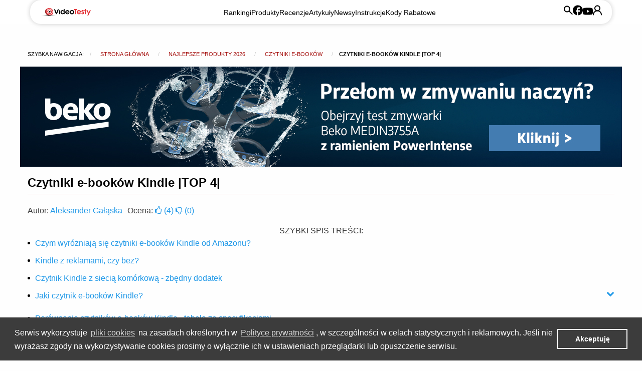

--- FILE ---
content_type: text/html; charset=utf-8
request_url: https://www.videotesty.pl/ranking/3688/czytniki-e-bookow-kindle-top-4/
body_size: 29700
content:
<!doctype html><html lang="pl"><head><meta charset="utf-8"><script type="text/javascript">(window.NREUM||(NREUM={})).init={ajax:{deny_list:["bam.eu01.nr-data.net"]},feature_flags:["soft_nav"]};(window.NREUM||(NREUM={})).loader_config={licenseKey:"44b6b0040a",applicationID:"18685052",browserID:"18685063"};;/*! For license information please see nr-loader-rum-1.308.0.min.js.LICENSE.txt */
(()=>{var e,t,r={163:(e,t,r)=>{"use strict";r.d(t,{j:()=>E});var n=r(384),i=r(1741);var a=r(2555);r(860).K7.genericEvents;const s="experimental.resources",o="register",c=e=>{if(!e||"string"!=typeof e)return!1;try{document.createDocumentFragment().querySelector(e)}catch{return!1}return!0};var d=r(2614),u=r(944),l=r(8122);const f="[data-nr-mask]",g=e=>(0,l.a)(e,(()=>{const e={feature_flags:[],experimental:{allow_registered_children:!1,resources:!1},mask_selector:"*",block_selector:"[data-nr-block]",mask_input_options:{color:!1,date:!1,"datetime-local":!1,email:!1,month:!1,number:!1,range:!1,search:!1,tel:!1,text:!1,time:!1,url:!1,week:!1,textarea:!1,select:!1,password:!0}};return{ajax:{deny_list:void 0,block_internal:!0,enabled:!0,autoStart:!0},api:{get allow_registered_children(){return e.feature_flags.includes(o)||e.experimental.allow_registered_children},set allow_registered_children(t){e.experimental.allow_registered_children=t},duplicate_registered_data:!1},browser_consent_mode:{enabled:!1},distributed_tracing:{enabled:void 0,exclude_newrelic_header:void 0,cors_use_newrelic_header:void 0,cors_use_tracecontext_headers:void 0,allowed_origins:void 0},get feature_flags(){return e.feature_flags},set feature_flags(t){e.feature_flags=t},generic_events:{enabled:!0,autoStart:!0},harvest:{interval:30},jserrors:{enabled:!0,autoStart:!0},logging:{enabled:!0,autoStart:!0},metrics:{enabled:!0,autoStart:!0},obfuscate:void 0,page_action:{enabled:!0},page_view_event:{enabled:!0,autoStart:!0},page_view_timing:{enabled:!0,autoStart:!0},performance:{capture_marks:!1,capture_measures:!1,capture_detail:!0,resources:{get enabled(){return e.feature_flags.includes(s)||e.experimental.resources},set enabled(t){e.experimental.resources=t},asset_types:[],first_party_domains:[],ignore_newrelic:!0}},privacy:{cookies_enabled:!0},proxy:{assets:void 0,beacon:void 0},session:{expiresMs:d.wk,inactiveMs:d.BB},session_replay:{autoStart:!0,enabled:!1,preload:!1,sampling_rate:10,error_sampling_rate:100,collect_fonts:!1,inline_images:!1,fix_stylesheets:!0,mask_all_inputs:!0,get mask_text_selector(){return e.mask_selector},set mask_text_selector(t){c(t)?e.mask_selector="".concat(t,",").concat(f):""===t||null===t?e.mask_selector=f:(0,u.R)(5,t)},get block_class(){return"nr-block"},get ignore_class(){return"nr-ignore"},get mask_text_class(){return"nr-mask"},get block_selector(){return e.block_selector},set block_selector(t){c(t)?e.block_selector+=",".concat(t):""!==t&&(0,u.R)(6,t)},get mask_input_options(){return e.mask_input_options},set mask_input_options(t){t&&"object"==typeof t?e.mask_input_options={...t,password:!0}:(0,u.R)(7,t)}},session_trace:{enabled:!0,autoStart:!0},soft_navigations:{enabled:!0,autoStart:!0},spa:{enabled:!0,autoStart:!0},ssl:void 0,user_actions:{enabled:!0,elementAttributes:["id","className","tagName","type"]}}})());var p=r(6154),m=r(9324);let h=0;const v={buildEnv:m.F3,distMethod:m.Xs,version:m.xv,originTime:p.WN},b={consented:!1},y={appMetadata:{},get consented(){return this.session?.state?.consent||b.consented},set consented(e){b.consented=e},customTransaction:void 0,denyList:void 0,disabled:!1,harvester:void 0,isolatedBacklog:!1,isRecording:!1,loaderType:void 0,maxBytes:3e4,obfuscator:void 0,onerror:void 0,ptid:void 0,releaseIds:{},session:void 0,timeKeeper:void 0,registeredEntities:[],jsAttributesMetadata:{bytes:0},get harvestCount(){return++h}},_=e=>{const t=(0,l.a)(e,y),r=Object.keys(v).reduce((e,t)=>(e[t]={value:v[t],writable:!1,configurable:!0,enumerable:!0},e),{});return Object.defineProperties(t,r)};var w=r(5701);const x=e=>{const t=e.startsWith("http");e+="/",r.p=t?e:"https://"+e};var R=r(7836),k=r(3241);const A={accountID:void 0,trustKey:void 0,agentID:void 0,licenseKey:void 0,applicationID:void 0,xpid:void 0},S=e=>(0,l.a)(e,A),T=new Set;function E(e,t={},r,s){let{init:o,info:c,loader_config:d,runtime:u={},exposed:l=!0}=t;if(!c){const e=(0,n.pV)();o=e.init,c=e.info,d=e.loader_config}e.init=g(o||{}),e.loader_config=S(d||{}),c.jsAttributes??={},p.bv&&(c.jsAttributes.isWorker=!0),e.info=(0,a.D)(c);const f=e.init,m=[c.beacon,c.errorBeacon];T.has(e.agentIdentifier)||(f.proxy.assets&&(x(f.proxy.assets),m.push(f.proxy.assets)),f.proxy.beacon&&m.push(f.proxy.beacon),e.beacons=[...m],function(e){const t=(0,n.pV)();Object.getOwnPropertyNames(i.W.prototype).forEach(r=>{const n=i.W.prototype[r];if("function"!=typeof n||"constructor"===n)return;let a=t[r];e[r]&&!1!==e.exposed&&"micro-agent"!==e.runtime?.loaderType&&(t[r]=(...t)=>{const n=e[r](...t);return a?a(...t):n})})}(e),(0,n.US)("activatedFeatures",w.B)),u.denyList=[...f.ajax.deny_list||[],...f.ajax.block_internal?m:[]],u.ptid=e.agentIdentifier,u.loaderType=r,e.runtime=_(u),T.has(e.agentIdentifier)||(e.ee=R.ee.get(e.agentIdentifier),e.exposed=l,(0,k.W)({agentIdentifier:e.agentIdentifier,drained:!!w.B?.[e.agentIdentifier],type:"lifecycle",name:"initialize",feature:void 0,data:e.config})),T.add(e.agentIdentifier)}},384:(e,t,r)=>{"use strict";r.d(t,{NT:()=>s,US:()=>u,Zm:()=>o,bQ:()=>d,dV:()=>c,pV:()=>l});var n=r(6154),i=r(1863),a=r(1910);const s={beacon:"bam.nr-data.net",errorBeacon:"bam.nr-data.net"};function o(){return n.gm.NREUM||(n.gm.NREUM={}),void 0===n.gm.newrelic&&(n.gm.newrelic=n.gm.NREUM),n.gm.NREUM}function c(){let e=o();return e.o||(e.o={ST:n.gm.setTimeout,SI:n.gm.setImmediate||n.gm.setInterval,CT:n.gm.clearTimeout,XHR:n.gm.XMLHttpRequest,REQ:n.gm.Request,EV:n.gm.Event,PR:n.gm.Promise,MO:n.gm.MutationObserver,FETCH:n.gm.fetch,WS:n.gm.WebSocket},(0,a.i)(...Object.values(e.o))),e}function d(e,t){let r=o();r.initializedAgents??={},t.initializedAt={ms:(0,i.t)(),date:new Date},r.initializedAgents[e]=t}function u(e,t){o()[e]=t}function l(){return function(){let e=o();const t=e.info||{};e.info={beacon:s.beacon,errorBeacon:s.errorBeacon,...t}}(),function(){let e=o();const t=e.init||{};e.init={...t}}(),c(),function(){let e=o();const t=e.loader_config||{};e.loader_config={...t}}(),o()}},782:(e,t,r)=>{"use strict";r.d(t,{T:()=>n});const n=r(860).K7.pageViewTiming},860:(e,t,r)=>{"use strict";r.d(t,{$J:()=>u,K7:()=>c,P3:()=>d,XX:()=>i,Yy:()=>o,df:()=>a,qY:()=>n,v4:()=>s});const n="events",i="jserrors",a="browser/blobs",s="rum",o="browser/logs",c={ajax:"ajax",genericEvents:"generic_events",jserrors:i,logging:"logging",metrics:"metrics",pageAction:"page_action",pageViewEvent:"page_view_event",pageViewTiming:"page_view_timing",sessionReplay:"session_replay",sessionTrace:"session_trace",softNav:"soft_navigations",spa:"spa"},d={[c.pageViewEvent]:1,[c.pageViewTiming]:2,[c.metrics]:3,[c.jserrors]:4,[c.spa]:5,[c.ajax]:6,[c.sessionTrace]:7,[c.softNav]:8,[c.sessionReplay]:9,[c.logging]:10,[c.genericEvents]:11},u={[c.pageViewEvent]:s,[c.pageViewTiming]:n,[c.ajax]:n,[c.spa]:n,[c.softNav]:n,[c.metrics]:i,[c.jserrors]:i,[c.sessionTrace]:a,[c.sessionReplay]:a,[c.logging]:o,[c.genericEvents]:"ins"}},944:(e,t,r)=>{"use strict";r.d(t,{R:()=>i});var n=r(3241);function i(e,t){"function"==typeof console.debug&&(console.debug("New Relic Warning: https://github.com/newrelic/newrelic-browser-agent/blob/main/docs/warning-codes.md#".concat(e),t),(0,n.W)({agentIdentifier:null,drained:null,type:"data",name:"warn",feature:"warn",data:{code:e,secondary:t}}))}},1687:(e,t,r)=>{"use strict";r.d(t,{Ak:()=>d,Ze:()=>f,x3:()=>u});var n=r(3241),i=r(7836),a=r(3606),s=r(860),o=r(2646);const c={};function d(e,t){const r={staged:!1,priority:s.P3[t]||0};l(e),c[e].get(t)||c[e].set(t,r)}function u(e,t){e&&c[e]&&(c[e].get(t)&&c[e].delete(t),p(e,t,!1),c[e].size&&g(e))}function l(e){if(!e)throw new Error("agentIdentifier required");c[e]||(c[e]=new Map)}function f(e="",t="feature",r=!1){if(l(e),!e||!c[e].get(t)||r)return p(e,t);c[e].get(t).staged=!0,g(e)}function g(e){const t=Array.from(c[e]);t.every(([e,t])=>t.staged)&&(t.sort((e,t)=>e[1].priority-t[1].priority),t.forEach(([t])=>{c[e].delete(t),p(e,t)}))}function p(e,t,r=!0){const s=e?i.ee.get(e):i.ee,c=a.i.handlers;if(!s.aborted&&s.backlog&&c){if((0,n.W)({agentIdentifier:e,type:"lifecycle",name:"drain",feature:t}),r){const e=s.backlog[t],r=c[t];if(r){for(let t=0;e&&t<e.length;++t)m(e[t],r);Object.entries(r).forEach(([e,t])=>{Object.values(t||{}).forEach(t=>{t[0]?.on&&t[0]?.context()instanceof o.y&&t[0].on(e,t[1])})})}}s.isolatedBacklog||delete c[t],s.backlog[t]=null,s.emit("drain-"+t,[])}}function m(e,t){var r=e[1];Object.values(t[r]||{}).forEach(t=>{var r=e[0];if(t[0]===r){var n=t[1],i=e[3],a=e[2];n.apply(i,a)}})}},1738:(e,t,r)=>{"use strict";r.d(t,{U:()=>g,Y:()=>f});var n=r(3241),i=r(9908),a=r(1863),s=r(944),o=r(5701),c=r(3969),d=r(8362),u=r(860),l=r(4261);function f(e,t,r,a){const f=a||r;!f||f[e]&&f[e]!==d.d.prototype[e]||(f[e]=function(){(0,i.p)(c.xV,["API/"+e+"/called"],void 0,u.K7.metrics,r.ee),(0,n.W)({agentIdentifier:r.agentIdentifier,drained:!!o.B?.[r.agentIdentifier],type:"data",name:"api",feature:l.Pl+e,data:{}});try{return t.apply(this,arguments)}catch(e){(0,s.R)(23,e)}})}function g(e,t,r,n,s){const o=e.info;null===r?delete o.jsAttributes[t]:o.jsAttributes[t]=r,(s||null===r)&&(0,i.p)(l.Pl+n,[(0,a.t)(),t,r],void 0,"session",e.ee)}},1741:(e,t,r)=>{"use strict";r.d(t,{W:()=>a});var n=r(944),i=r(4261);class a{#e(e,...t){if(this[e]!==a.prototype[e])return this[e](...t);(0,n.R)(35,e)}addPageAction(e,t){return this.#e(i.hG,e,t)}register(e){return this.#e(i.eY,e)}recordCustomEvent(e,t){return this.#e(i.fF,e,t)}setPageViewName(e,t){return this.#e(i.Fw,e,t)}setCustomAttribute(e,t,r){return this.#e(i.cD,e,t,r)}noticeError(e,t){return this.#e(i.o5,e,t)}setUserId(e,t=!1){return this.#e(i.Dl,e,t)}setApplicationVersion(e){return this.#e(i.nb,e)}setErrorHandler(e){return this.#e(i.bt,e)}addRelease(e,t){return this.#e(i.k6,e,t)}log(e,t){return this.#e(i.$9,e,t)}start(){return this.#e(i.d3)}finished(e){return this.#e(i.BL,e)}recordReplay(){return this.#e(i.CH)}pauseReplay(){return this.#e(i.Tb)}addToTrace(e){return this.#e(i.U2,e)}setCurrentRouteName(e){return this.#e(i.PA,e)}interaction(e){return this.#e(i.dT,e)}wrapLogger(e,t,r){return this.#e(i.Wb,e,t,r)}measure(e,t){return this.#e(i.V1,e,t)}consent(e){return this.#e(i.Pv,e)}}},1863:(e,t,r)=>{"use strict";function n(){return Math.floor(performance.now())}r.d(t,{t:()=>n})},1910:(e,t,r)=>{"use strict";r.d(t,{i:()=>a});var n=r(944);const i=new Map;function a(...e){return e.every(e=>{if(i.has(e))return i.get(e);const t="function"==typeof e?e.toString():"",r=t.includes("[native code]"),a=t.includes("nrWrapper");return r||a||(0,n.R)(64,e?.name||t),i.set(e,r),r})}},2555:(e,t,r)=>{"use strict";r.d(t,{D:()=>o,f:()=>s});var n=r(384),i=r(8122);const a={beacon:n.NT.beacon,errorBeacon:n.NT.errorBeacon,licenseKey:void 0,applicationID:void 0,sa:void 0,queueTime:void 0,applicationTime:void 0,ttGuid:void 0,user:void 0,account:void 0,product:void 0,extra:void 0,jsAttributes:{},userAttributes:void 0,atts:void 0,transactionName:void 0,tNamePlain:void 0};function s(e){try{return!!e.licenseKey&&!!e.errorBeacon&&!!e.applicationID}catch(e){return!1}}const o=e=>(0,i.a)(e,a)},2614:(e,t,r)=>{"use strict";r.d(t,{BB:()=>s,H3:()=>n,g:()=>d,iL:()=>c,tS:()=>o,uh:()=>i,wk:()=>a});const n="NRBA",i="SESSION",a=144e5,s=18e5,o={STARTED:"session-started",PAUSE:"session-pause",RESET:"session-reset",RESUME:"session-resume",UPDATE:"session-update"},c={SAME_TAB:"same-tab",CROSS_TAB:"cross-tab"},d={OFF:0,FULL:1,ERROR:2}},2646:(e,t,r)=>{"use strict";r.d(t,{y:()=>n});class n{constructor(e){this.contextId=e}}},2843:(e,t,r)=>{"use strict";r.d(t,{G:()=>a,u:()=>i});var n=r(3878);function i(e,t=!1,r,i){(0,n.DD)("visibilitychange",function(){if(t)return void("hidden"===document.visibilityState&&e());e(document.visibilityState)},r,i)}function a(e,t,r){(0,n.sp)("pagehide",e,t,r)}},3241:(e,t,r)=>{"use strict";r.d(t,{W:()=>a});var n=r(6154);const i="newrelic";function a(e={}){try{n.gm.dispatchEvent(new CustomEvent(i,{detail:e}))}catch(e){}}},3606:(e,t,r)=>{"use strict";r.d(t,{i:()=>a});var n=r(9908);a.on=s;var i=a.handlers={};function a(e,t,r,a){s(a||n.d,i,e,t,r)}function s(e,t,r,i,a){a||(a="feature"),e||(e=n.d);var s=t[a]=t[a]||{};(s[r]=s[r]||[]).push([e,i])}},3878:(e,t,r)=>{"use strict";function n(e,t){return{capture:e,passive:!1,signal:t}}function i(e,t,r=!1,i){window.addEventListener(e,t,n(r,i))}function a(e,t,r=!1,i){document.addEventListener(e,t,n(r,i))}r.d(t,{DD:()=>a,jT:()=>n,sp:()=>i})},3969:(e,t,r)=>{"use strict";r.d(t,{TZ:()=>n,XG:()=>o,rs:()=>i,xV:()=>s,z_:()=>a});const n=r(860).K7.metrics,i="sm",a="cm",s="storeSupportabilityMetrics",o="storeEventMetrics"},4234:(e,t,r)=>{"use strict";r.d(t,{W:()=>a});var n=r(7836),i=r(1687);class a{constructor(e,t){this.agentIdentifier=e,this.ee=n.ee.get(e),this.featureName=t,this.blocked=!1}deregisterDrain(){(0,i.x3)(this.agentIdentifier,this.featureName)}}},4261:(e,t,r)=>{"use strict";r.d(t,{$9:()=>d,BL:()=>o,CH:()=>g,Dl:()=>_,Fw:()=>y,PA:()=>h,Pl:()=>n,Pv:()=>k,Tb:()=>l,U2:()=>a,V1:()=>R,Wb:()=>x,bt:()=>b,cD:()=>v,d3:()=>w,dT:()=>c,eY:()=>p,fF:()=>f,hG:()=>i,k6:()=>s,nb:()=>m,o5:()=>u});const n="api-",i="addPageAction",a="addToTrace",s="addRelease",o="finished",c="interaction",d="log",u="noticeError",l="pauseReplay",f="recordCustomEvent",g="recordReplay",p="register",m="setApplicationVersion",h="setCurrentRouteName",v="setCustomAttribute",b="setErrorHandler",y="setPageViewName",_="setUserId",w="start",x="wrapLogger",R="measure",k="consent"},5289:(e,t,r)=>{"use strict";r.d(t,{GG:()=>s,Qr:()=>c,sB:()=>o});var n=r(3878),i=r(6389);function a(){return"undefined"==typeof document||"complete"===document.readyState}function s(e,t){if(a())return e();const r=(0,i.J)(e),s=setInterval(()=>{a()&&(clearInterval(s),r())},500);(0,n.sp)("load",r,t)}function o(e){if(a())return e();(0,n.DD)("DOMContentLoaded",e)}function c(e){if(a())return e();(0,n.sp)("popstate",e)}},5607:(e,t,r)=>{"use strict";r.d(t,{W:()=>n});const n=(0,r(9566).bz)()},5701:(e,t,r)=>{"use strict";r.d(t,{B:()=>a,t:()=>s});var n=r(3241);const i=new Set,a={};function s(e,t){const r=t.agentIdentifier;a[r]??={},e&&"object"==typeof e&&(i.has(r)||(t.ee.emit("rumresp",[e]),a[r]=e,i.add(r),(0,n.W)({agentIdentifier:r,loaded:!0,drained:!0,type:"lifecycle",name:"load",feature:void 0,data:e})))}},6154:(e,t,r)=>{"use strict";r.d(t,{OF:()=>c,RI:()=>i,WN:()=>u,bv:()=>a,eN:()=>l,gm:()=>s,mw:()=>o,sb:()=>d});var n=r(1863);const i="undefined"!=typeof window&&!!window.document,a="undefined"!=typeof WorkerGlobalScope&&("undefined"!=typeof self&&self instanceof WorkerGlobalScope&&self.navigator instanceof WorkerNavigator||"undefined"!=typeof globalThis&&globalThis instanceof WorkerGlobalScope&&globalThis.navigator instanceof WorkerNavigator),s=i?window:"undefined"!=typeof WorkerGlobalScope&&("undefined"!=typeof self&&self instanceof WorkerGlobalScope&&self||"undefined"!=typeof globalThis&&globalThis instanceof WorkerGlobalScope&&globalThis),o=Boolean("hidden"===s?.document?.visibilityState),c=/iPad|iPhone|iPod/.test(s.navigator?.userAgent),d=c&&"undefined"==typeof SharedWorker,u=((()=>{const e=s.navigator?.userAgent?.match(/Firefox[/\s](\d+\.\d+)/);Array.isArray(e)&&e.length>=2&&e[1]})(),Date.now()-(0,n.t)()),l=()=>"undefined"!=typeof PerformanceNavigationTiming&&s?.performance?.getEntriesByType("navigation")?.[0]?.responseStart},6389:(e,t,r)=>{"use strict";function n(e,t=500,r={}){const n=r?.leading||!1;let i;return(...r)=>{n&&void 0===i&&(e.apply(this,r),i=setTimeout(()=>{i=clearTimeout(i)},t)),n||(clearTimeout(i),i=setTimeout(()=>{e.apply(this,r)},t))}}function i(e){let t=!1;return(...r)=>{t||(t=!0,e.apply(this,r))}}r.d(t,{J:()=>i,s:()=>n})},6630:(e,t,r)=>{"use strict";r.d(t,{T:()=>n});const n=r(860).K7.pageViewEvent},7699:(e,t,r)=>{"use strict";r.d(t,{It:()=>a,KC:()=>o,No:()=>i,qh:()=>s});var n=r(860);const i=16e3,a=1e6,s="SESSION_ERROR",o={[n.K7.logging]:!0,[n.K7.genericEvents]:!1,[n.K7.jserrors]:!1,[n.K7.ajax]:!1}},7836:(e,t,r)=>{"use strict";r.d(t,{P:()=>o,ee:()=>c});var n=r(384),i=r(8990),a=r(2646),s=r(5607);const o="nr@context:".concat(s.W),c=function e(t,r){var n={},s={},u={},l=!1;try{l=16===r.length&&d.initializedAgents?.[r]?.runtime.isolatedBacklog}catch(e){}var f={on:p,addEventListener:p,removeEventListener:function(e,t){var r=n[e];if(!r)return;for(var i=0;i<r.length;i++)r[i]===t&&r.splice(i,1)},emit:function(e,r,n,i,a){!1!==a&&(a=!0);if(c.aborted&&!i)return;t&&a&&t.emit(e,r,n);var o=g(n);m(e).forEach(e=>{e.apply(o,r)});var d=v()[s[e]];d&&d.push([f,e,r,o]);return o},get:h,listeners:m,context:g,buffer:function(e,t){const r=v();if(t=t||"feature",f.aborted)return;Object.entries(e||{}).forEach(([e,n])=>{s[n]=t,t in r||(r[t]=[])})},abort:function(){f._aborted=!0,Object.keys(f.backlog).forEach(e=>{delete f.backlog[e]})},isBuffering:function(e){return!!v()[s[e]]},debugId:r,backlog:l?{}:t&&"object"==typeof t.backlog?t.backlog:{},isolatedBacklog:l};return Object.defineProperty(f,"aborted",{get:()=>{let e=f._aborted||!1;return e||(t&&(e=t.aborted),e)}}),f;function g(e){return e&&e instanceof a.y?e:e?(0,i.I)(e,o,()=>new a.y(o)):new a.y(o)}function p(e,t){n[e]=m(e).concat(t)}function m(e){return n[e]||[]}function h(t){return u[t]=u[t]||e(f,t)}function v(){return f.backlog}}(void 0,"globalEE"),d=(0,n.Zm)();d.ee||(d.ee=c)},8122:(e,t,r)=>{"use strict";r.d(t,{a:()=>i});var n=r(944);function i(e,t){try{if(!e||"object"!=typeof e)return(0,n.R)(3);if(!t||"object"!=typeof t)return(0,n.R)(4);const r=Object.create(Object.getPrototypeOf(t),Object.getOwnPropertyDescriptors(t)),a=0===Object.keys(r).length?e:r;for(let s in a)if(void 0!==e[s])try{if(null===e[s]){r[s]=null;continue}Array.isArray(e[s])&&Array.isArray(t[s])?r[s]=Array.from(new Set([...e[s],...t[s]])):"object"==typeof e[s]&&"object"==typeof t[s]?r[s]=i(e[s],t[s]):r[s]=e[s]}catch(e){r[s]||(0,n.R)(1,e)}return r}catch(e){(0,n.R)(2,e)}}},8362:(e,t,r)=>{"use strict";r.d(t,{d:()=>a});var n=r(9566),i=r(1741);class a extends i.W{agentIdentifier=(0,n.LA)(16)}},8374:(e,t,r)=>{r.nc=(()=>{try{return document?.currentScript?.nonce}catch(e){}return""})()},8990:(e,t,r)=>{"use strict";r.d(t,{I:()=>i});var n=Object.prototype.hasOwnProperty;function i(e,t,r){if(n.call(e,t))return e[t];var i=r();if(Object.defineProperty&&Object.keys)try{return Object.defineProperty(e,t,{value:i,writable:!0,enumerable:!1}),i}catch(e){}return e[t]=i,i}},9324:(e,t,r)=>{"use strict";r.d(t,{F3:()=>i,Xs:()=>a,xv:()=>n});const n="1.308.0",i="PROD",a="CDN"},9566:(e,t,r)=>{"use strict";r.d(t,{LA:()=>o,bz:()=>s});var n=r(6154);const i="xxxxxxxx-xxxx-4xxx-yxxx-xxxxxxxxxxxx";function a(e,t){return e?15&e[t]:16*Math.random()|0}function s(){const e=n.gm?.crypto||n.gm?.msCrypto;let t,r=0;return e&&e.getRandomValues&&(t=e.getRandomValues(new Uint8Array(30))),i.split("").map(e=>"x"===e?a(t,r++).toString(16):"y"===e?(3&a()|8).toString(16):e).join("")}function o(e){const t=n.gm?.crypto||n.gm?.msCrypto;let r,i=0;t&&t.getRandomValues&&(r=t.getRandomValues(new Uint8Array(e)));const s=[];for(var o=0;o<e;o++)s.push(a(r,i++).toString(16));return s.join("")}},9908:(e,t,r)=>{"use strict";r.d(t,{d:()=>n,p:()=>i});var n=r(7836).ee.get("handle");function i(e,t,r,i,a){a?(a.buffer([e],i),a.emit(e,t,r)):(n.buffer([e],i),n.emit(e,t,r))}}},n={};function i(e){var t=n[e];if(void 0!==t)return t.exports;var a=n[e]={exports:{}};return r[e](a,a.exports,i),a.exports}i.m=r,i.d=(e,t)=>{for(var r in t)i.o(t,r)&&!i.o(e,r)&&Object.defineProperty(e,r,{enumerable:!0,get:t[r]})},i.f={},i.e=e=>Promise.all(Object.keys(i.f).reduce((t,r)=>(i.f[r](e,t),t),[])),i.u=e=>"nr-rum-1.308.0.min.js",i.o=(e,t)=>Object.prototype.hasOwnProperty.call(e,t),e={},t="NRBA-1.308.0.PROD:",i.l=(r,n,a,s)=>{if(e[r])e[r].push(n);else{var o,c;if(void 0!==a)for(var d=document.getElementsByTagName("script"),u=0;u<d.length;u++){var l=d[u];if(l.getAttribute("src")==r||l.getAttribute("data-webpack")==t+a){o=l;break}}if(!o){c=!0;var f={296:"sha512-+MIMDsOcckGXa1EdWHqFNv7P+JUkd5kQwCBr3KE6uCvnsBNUrdSt4a/3/L4j4TxtnaMNjHpza2/erNQbpacJQA=="};(o=document.createElement("script")).charset="utf-8",i.nc&&o.setAttribute("nonce",i.nc),o.setAttribute("data-webpack",t+a),o.src=r,0!==o.src.indexOf(window.location.origin+"/")&&(o.crossOrigin="anonymous"),f[s]&&(o.integrity=f[s])}e[r]=[n];var g=(t,n)=>{o.onerror=o.onload=null,clearTimeout(p);var i=e[r];if(delete e[r],o.parentNode&&o.parentNode.removeChild(o),i&&i.forEach(e=>e(n)),t)return t(n)},p=setTimeout(g.bind(null,void 0,{type:"timeout",target:o}),12e4);o.onerror=g.bind(null,o.onerror),o.onload=g.bind(null,o.onload),c&&document.head.appendChild(o)}},i.r=e=>{"undefined"!=typeof Symbol&&Symbol.toStringTag&&Object.defineProperty(e,Symbol.toStringTag,{value:"Module"}),Object.defineProperty(e,"__esModule",{value:!0})},i.p="https://js-agent.newrelic.com/",(()=>{var e={374:0,840:0};i.f.j=(t,r)=>{var n=i.o(e,t)?e[t]:void 0;if(0!==n)if(n)r.push(n[2]);else{var a=new Promise((r,i)=>n=e[t]=[r,i]);r.push(n[2]=a);var s=i.p+i.u(t),o=new Error;i.l(s,r=>{if(i.o(e,t)&&(0!==(n=e[t])&&(e[t]=void 0),n)){var a=r&&("load"===r.type?"missing":r.type),s=r&&r.target&&r.target.src;o.message="Loading chunk "+t+" failed: ("+a+": "+s+")",o.name="ChunkLoadError",o.type=a,o.request=s,n[1](o)}},"chunk-"+t,t)}};var t=(t,r)=>{var n,a,[s,o,c]=r,d=0;if(s.some(t=>0!==e[t])){for(n in o)i.o(o,n)&&(i.m[n]=o[n]);if(c)c(i)}for(t&&t(r);d<s.length;d++)a=s[d],i.o(e,a)&&e[a]&&e[a][0](),e[a]=0},r=self["webpackChunk:NRBA-1.308.0.PROD"]=self["webpackChunk:NRBA-1.308.0.PROD"]||[];r.forEach(t.bind(null,0)),r.push=t.bind(null,r.push.bind(r))})(),(()=>{"use strict";i(8374);var e=i(8362),t=i(860);const r=Object.values(t.K7);var n=i(163);var a=i(9908),s=i(1863),o=i(4261),c=i(1738);var d=i(1687),u=i(4234),l=i(5289),f=i(6154),g=i(944),p=i(384);const m=e=>f.RI&&!0===e?.privacy.cookies_enabled;function h(e){return!!(0,p.dV)().o.MO&&m(e)&&!0===e?.session_trace.enabled}var v=i(6389),b=i(7699);class y extends u.W{constructor(e,t){super(e.agentIdentifier,t),this.agentRef=e,this.abortHandler=void 0,this.featAggregate=void 0,this.loadedSuccessfully=void 0,this.onAggregateImported=new Promise(e=>{this.loadedSuccessfully=e}),this.deferred=Promise.resolve(),!1===e.init[this.featureName].autoStart?this.deferred=new Promise((t,r)=>{this.ee.on("manual-start-all",(0,v.J)(()=>{(0,d.Ak)(e.agentIdentifier,this.featureName),t()}))}):(0,d.Ak)(e.agentIdentifier,t)}importAggregator(e,t,r={}){if(this.featAggregate)return;const n=async()=>{let n;await this.deferred;try{if(m(e.init)){const{setupAgentSession:t}=await i.e(296).then(i.bind(i,3305));n=t(e)}}catch(e){(0,g.R)(20,e),this.ee.emit("internal-error",[e]),(0,a.p)(b.qh,[e],void 0,this.featureName,this.ee)}try{if(!this.#t(this.featureName,n,e.init))return(0,d.Ze)(this.agentIdentifier,this.featureName),void this.loadedSuccessfully(!1);const{Aggregate:i}=await t();this.featAggregate=new i(e,r),e.runtime.harvester.initializedAggregates.push(this.featAggregate),this.loadedSuccessfully(!0)}catch(e){(0,g.R)(34,e),this.abortHandler?.(),(0,d.Ze)(this.agentIdentifier,this.featureName,!0),this.loadedSuccessfully(!1),this.ee&&this.ee.abort()}};f.RI?(0,l.GG)(()=>n(),!0):n()}#t(e,r,n){if(this.blocked)return!1;switch(e){case t.K7.sessionReplay:return h(n)&&!!r;case t.K7.sessionTrace:return!!r;default:return!0}}}var _=i(6630),w=i(2614),x=i(3241);class R extends y{static featureName=_.T;constructor(e){var t;super(e,_.T),this.setupInspectionEvents(e.agentIdentifier),t=e,(0,c.Y)(o.Fw,function(e,r){"string"==typeof e&&("/"!==e.charAt(0)&&(e="/"+e),t.runtime.customTransaction=(r||"http://custom.transaction")+e,(0,a.p)(o.Pl+o.Fw,[(0,s.t)()],void 0,void 0,t.ee))},t),this.importAggregator(e,()=>i.e(296).then(i.bind(i,3943)))}setupInspectionEvents(e){const t=(t,r)=>{t&&(0,x.W)({agentIdentifier:e,timeStamp:t.timeStamp,loaded:"complete"===t.target.readyState,type:"window",name:r,data:t.target.location+""})};(0,l.sB)(e=>{t(e,"DOMContentLoaded")}),(0,l.GG)(e=>{t(e,"load")}),(0,l.Qr)(e=>{t(e,"navigate")}),this.ee.on(w.tS.UPDATE,(t,r)=>{(0,x.W)({agentIdentifier:e,type:"lifecycle",name:"session",data:r})})}}class k extends e.d{constructor(e){var t;(super(),f.gm)?(this.features={},(0,p.bQ)(this.agentIdentifier,this),this.desiredFeatures=new Set(e.features||[]),this.desiredFeatures.add(R),(0,n.j)(this,e,e.loaderType||"agent"),t=this,(0,c.Y)(o.cD,function(e,r,n=!1){if("string"==typeof e){if(["string","number","boolean"].includes(typeof r)||null===r)return(0,c.U)(t,e,r,o.cD,n);(0,g.R)(40,typeof r)}else(0,g.R)(39,typeof e)},t),function(e){(0,c.Y)(o.Dl,function(t,r=!1){if("string"!=typeof t&&null!==t)return void(0,g.R)(41,typeof t);const n=e.info.jsAttributes["enduser.id"];r&&null!=n&&n!==t?(0,a.p)(o.Pl+"setUserIdAndResetSession",[t],void 0,"session",e.ee):(0,c.U)(e,"enduser.id",t,o.Dl,!0)},e)}(this),function(e){(0,c.Y)(o.nb,function(t){if("string"==typeof t||null===t)return(0,c.U)(e,"application.version",t,o.nb,!1);(0,g.R)(42,typeof t)},e)}(this),function(e){(0,c.Y)(o.d3,function(){e.ee.emit("manual-start-all")},e)}(this),function(e){(0,c.Y)(o.Pv,function(t=!0){if("boolean"==typeof t){if((0,a.p)(o.Pl+o.Pv,[t],void 0,"session",e.ee),e.runtime.consented=t,t){const t=e.features.page_view_event;t.onAggregateImported.then(e=>{const r=t.featAggregate;e&&!r.sentRum&&r.sendRum()})}}else(0,g.R)(65,typeof t)},e)}(this),this.run()):(0,g.R)(21)}get config(){return{info:this.info,init:this.init,loader_config:this.loader_config,runtime:this.runtime}}get api(){return this}run(){try{const e=function(e){const t={};return r.forEach(r=>{t[r]=!!e[r]?.enabled}),t}(this.init),n=[...this.desiredFeatures];n.sort((e,r)=>t.P3[e.featureName]-t.P3[r.featureName]),n.forEach(r=>{if(!e[r.featureName]&&r.featureName!==t.K7.pageViewEvent)return;if(r.featureName===t.K7.spa)return void(0,g.R)(67);const n=function(e){switch(e){case t.K7.ajax:return[t.K7.jserrors];case t.K7.sessionTrace:return[t.K7.ajax,t.K7.pageViewEvent];case t.K7.sessionReplay:return[t.K7.sessionTrace];case t.K7.pageViewTiming:return[t.K7.pageViewEvent];default:return[]}}(r.featureName).filter(e=>!(e in this.features));n.length>0&&(0,g.R)(36,{targetFeature:r.featureName,missingDependencies:n}),this.features[r.featureName]=new r(this)})}catch(e){(0,g.R)(22,e);for(const e in this.features)this.features[e].abortHandler?.();const t=(0,p.Zm)();delete t.initializedAgents[this.agentIdentifier]?.features,delete this.sharedAggregator;return t.ee.get(this.agentIdentifier).abort(),!1}}}var A=i(2843),S=i(782);class T extends y{static featureName=S.T;constructor(e){super(e,S.T),f.RI&&((0,A.u)(()=>(0,a.p)("docHidden",[(0,s.t)()],void 0,S.T,this.ee),!0),(0,A.G)(()=>(0,a.p)("winPagehide",[(0,s.t)()],void 0,S.T,this.ee)),this.importAggregator(e,()=>i.e(296).then(i.bind(i,2117))))}}var E=i(3969);class I extends y{static featureName=E.TZ;constructor(e){super(e,E.TZ),f.RI&&document.addEventListener("securitypolicyviolation",e=>{(0,a.p)(E.xV,["Generic/CSPViolation/Detected"],void 0,this.featureName,this.ee)}),this.importAggregator(e,()=>i.e(296).then(i.bind(i,9623)))}}new k({features:[R,T,I],loaderType:"lite"})})()})();</script><script type="text/javascript">window.NREUM||(NREUM={});NREUM.info={"beacon":"bam.eu01.nr-data.net","queueTime":0,"licenseKey":"44b6b0040a","agent":"","transactionName":"MhBSZQoZDRJWUkNQVgtadkQWGxcIWF8YS1gLHllfH1YVCFJGRANLBBtbWBYfPAVSRVZQVRY=","applicationID":"18685052","errorBeacon":"bam.eu01.nr-data.net","applicationTime":231}</script><title>Czytniki e-booków Kindle |TOP 4| - VideoTesty.pl</title><meta name="description" content="Dla wielu jednym z głównych punktów dnia jest zasiadanie z książką w ulubionym fotelu i oddawanie się lekturze. Dzięki rozwijającej się technologii nie ma już wymówki, aby robić to ze starą, dobrą papierową cegłą. Elektroniczne książki są równie naturalne, a wśród nich od dawna przodują czytniki e-booków Kindle od firmy Amazon."/><meta name="viewport" content="width=device-width, initial-scale=1.0"><link rel="shortcut icon" href="https://cdn.videotesty.pl/static/beta/img/icons/favicon.ico" /><link rel="icon" type="image/png" href="https://cdn.videotesty.pl/static/beta/img/icons/favicon-16x16.png" sizes="16x16" /><link rel="icon" type="image/png" href="https://cdn.videotesty.pl/static/beta/img/icons/favicon-32x32.png" sizes="32x32" /><link rel="icon" type="image/png" href="https://cdn.videotesty.pl/static/beta/img/icons/favicon-96x96.png" sizes="96x96" /><link rel="icon" type="image/png" href="https://cdn.videotesty.pl/static/beta/img/icons/favicon-196x196.png" sizes="196x196" /><link rel="apple-touch-icon" href="https://cdn.videotesty.pl/static/beta/img/icons/apple-touch-icon.png" /><link rel="apple-touch-icon" sizes="57x57" href="https://cdn.videotesty.pl/static/beta/img/icons/apple-touch-icon-57x57.png" /><link rel="apple-touch-icon" sizes="60x60" href="https://cdn.videotesty.pl/static/beta/img/icons/apple-touch-icon-60x60.png" /><link rel="apple-touch-icon" sizes="72x72" href="https://cdn.videotesty.pl/static/beta/img/icons/apple-touch-icon-72x72.png" /><link rel="apple-touch-icon" sizes="76x76" href="https://cdn.videotesty.pl/static/beta/img/icons/apple-touch-icon-76x76.png" /><link rel="apple-touch-icon" sizes="114x114" href="https://cdn.videotesty.pl/static/beta/img/icons/apple-touch-icon-114x114.png" /><link rel="apple-touch-icon" sizes="120x120" href="https://cdn.videotesty.pl/static/beta/img/icons/apple-touch-icon-120x120.png" /><link rel="apple-touch-icon" sizes="144x144" href="https://cdn.videotesty.pl/static/beta/img/icons/apple-touch-icon-144x144.png" /><link rel="apple-touch-icon" sizes="152x152" href="https://cdn.videotesty.pl/static/beta/img/icons/apple-touch-icon-152x152.png" /><link href="https://cdn.videotesty.pl/static/beta/css/new_style.min.css?cssVersion=20251119191118"
            rel="stylesheet" type="text/css"/><meta property="og:url" content="https://www.videotesty.pl/ranking/3688/czytniki-e-bookow-kindle-top-4/" /><meta property="og:site_name" content="VideoTesty.pl" /><meta property="og:title" content="Czytniki e-booków Kindle |TOP 4|" /><meta property="og:description" content="Dla wielu jednym z głównych punktów dnia jest zasiadanie z książką w ulubionym fotelu i oddawanie się lekturze. Dzięki rozwijającej się technologii nie ma już wymówki, aby robić to ze starą, dobrą papierową cegłą. Elektroniczne książki są równie naturalne, a wśród nich od dawna przodują czytniki e-booków Kindle od firmy Amazon." /><meta property="og:image" content="https://media.cdn.videotesty.pl/media/ranking/2019/02/25/czytniki_ebookow_kindle.jpg" /><link rel="canonical" href="https://www.videotesty.pl/ranking/3688/czytniki-e-bookow-kindle-top-4/" /><script src="https://cdn.onesignal.com/sdks/OneSignalSDK.js" async></script><script>
    var OneSignal = window.OneSignal || [];
    OneSignal.push(["init", {
        appId: "9fe980b2-92ad-4c5a-82b6-6e4b19cc2d7b",
        autoRegister: false,
        notifyButton: {
            enable: false /* Set to false to hide */
        },
        persistNotification: false,
        promptOptions: {
            /* These prompt options values configure both the HTTP prompt and the HTTP popup. */
            /* actionMessage limited to 90 characters */
            actionMessage: "Chcielibyśmy Cię powiadamiać o najciekawszych materiałach.",
            /* acceptButtonText limited to 15 characters */
            acceptButtonText: "Pozwól",
            /* cancelButtonText limited to 15 characters */
            cancelButtonText: "Nie, dziękuję"
        },
        welcomeNotification: {
            "title": "VideoTesty",
            "message": "Dziękujemy za subskrypcję!",
            // "url": "" /* Leave commented for the notification to not open a window on Chrome and Firefox (on Safari, it opens to your webpage) */
        }
    }]);

    OneSignal.push(function() {
        OneSignal.showHttpPrompt();
    });
</script><script type='text/javascript'>
        var googletag = googletag || {};
        googletag.cmd = googletag.cmd || [];
        (function() {
          var gads = document.createElement('script');
          gads.async = true;
          gads.type = 'text/javascript';
          var useSSL = 'https:' == document.location.protocol;
          gads.src = (useSSL ? 'https:' : 'http:') +
              '//www.googletagservices.com/tag/js/gpt.js';
          var node = document.getElementsByTagName('script')[0];
          node.parentNode.insertBefore(gads, node);
        })();
      </script><script type='text/javascript'>
        googletag.cmd.push(function() {
            
            googletag.defineSlot('/79908219/300x250',
                [300, 250],
                'div-gpt-ad-1464082548625-4').addService(googletag.pubads());
            googletag.pubads().enableSingleRequest();
            googletag.enableServices();
        });
    </script><script type="application/ld+json">
{
  "@context": "http:\/\/schema.org\/",
  "@type": "Organization",
  "url": "https:\/\/videotesty.pl\/",
  "sameAs": [
    "https://www.facebook.com/videotesty/",
    "https://www.youtube.com/user/videotesty",
    "https://twitter.com/videotesty",
    "https://www.instagram.com/videotesty/",
    "https://plus.google.com/+VideotestyPl"
  ],
  "name": "VideoTesty.pl"
}
</script><script type="application/ld+json">
{
  "@context": "http:\/\/schema.org\/",
  "@type": "WebSite",
  "url": "https:\/\/videotesty.pl\/",
  "potentialAction": {
    "@type": "SearchAction",
    "target": "https:\/\/videotesty.pl\/search\/?q={query}",
    "query-input":"required name=query"
  }
}
</script></head><body class="has-double-background-banner "><script>
        dataLayer = [{
            'pageType': 'ranking',
            'pageCategory': 'Czytnik e-Booków',
            'pageProducer': 'None',
            'authorName': 'Aleksander Gałąska'
        }];
    </script><noscript><iframe src="//www.googletagmanager.com/ns.html?id=GTM-PL7L8M"
                      height="0" width="0" style="display:none;visibility:hidden"></iframe></noscript><script>(function(w,d,s,l,i){w[l]=w[l]||[];w[l].push({'gtm.start':
        new Date().getTime(),event:'gtm.js'});var f=d.getElementsByTagName(s)[0],
        j=d.createElement(s),dl=l!='dataLayer'?'&l='+l:'';j.async=true;j.src=
        '//www.googletagmanager.com/gtm.js?id='+i+dl;f.parentNode.insertBefore(j,f);
    })(window,document,'script','dataLayer','GTM-PL7L8M');</script><div id="website"><header class="v3-header"><div class="v3-l-wrapper"><div class="v3-logo-hld"><a href="/" class="v3-logo-hld__link"><img class="v3-logo" src="https://cdn.videotesty.pl/static/v3/img/vt-logo%40small.png" /></a></div><div class="v3-main-nav"><ul class="v3-menu-primary"><!-- is-active --><li class="v3-menu-primary__item"><a href="/ranking/" class="v3-menu-primary__link">Rankingi</a></li><li class="v3-menu-primary__item"><a href="/produkt/" class="v3-menu-primary__link">Produkty</a></li><li class="v3-menu-primary__item"><a href="/recenzja/" class="v3-menu-primary__link">Recenzje</a></li><li class="v3-menu-primary__item"><a href="/artykul/" class="v3-menu-primary__link">Artykuły</a></li><li class="v3-menu-primary__item"><a href="/news/" class="v3-menu-primary__link">Newsy</a></li><li class="v3-menu-primary__item"><a href="/instrukcja/" class="v3-menu-primary__link">Instrukcje</a></li><!-- <li class="v3-menu-primary__item promotions"><a class="v3-menu-primary__link" href="/promocje/">Promocje</a></li> --><li class="v3-menu-primary__item shop"><a class="v3-menu-primary__link" target="_blank" rel="noffolow" href="/pp/sklep/" title="Promocje i Kody Rabatowe" data-text="Kody Rabatowe">Kody Rabatowe</a></li><li class="v3-menu-right__item is-mobile-visible"><div class="mobile-hld-icons"><a class="v3-menu-right__link" data-open="search-modal" href="javascript:void(0)"><svg xmlns="http://www.w3.org/2000/svg" width="18" height="19" viewBox="0 0 18 19" fill="none"><path d="M16.6 18.5L10.3 12.2C9.8 12.6 9.225 12.9167 8.575 13.15C7.925 13.3833 7.23333 13.5 6.5 13.5C4.68333 13.5 3.146 12.8707 1.888 11.612C0.63 10.3533 0.000667196 8.816 5.29101e-07 7C-0.000666138 5.184 0.628667 3.64667 1.888 2.388C3.14733 1.12933 4.68467 0.5 6.5 0.5C8.31533 0.5 9.853 1.12933 11.113 2.388C12.373 3.64667 13.002 5.184 13 7C13 7.73333 12.8833 8.425 12.65 9.075C12.4167 9.725 12.1 10.3 11.7 10.8L18 17.1L16.6 18.5ZM6.5 11.5C7.75 11.5 8.81267 11.0627 9.688 10.188C10.5633 9.31333 11.0007 8.25067 11 7C10.9993 5.74933 10.562 4.687 9.688 3.813C8.814 2.939 7.75133 2.50133 6.5 2.5C5.24867 2.49867 4.18633 2.93633 3.313 3.813C2.43967 4.68967 2.002 5.752 2 7C1.998 8.248 2.43567 9.31067 3.313 10.188C4.19033 11.0653 5.25267 11.5027 6.5 11.5Z" fill="currentColor"/></svg></a><a class="v3-menu-right__link" target="_blank" href="/facebook/"><svg xmlns="http://www.w3.org/2000/svg" width="20" height="21" viewBox="0 0 20 21" fill="none"><path d="M20 10.525C20 5.005 15.52 0.525 10 0.525C4.48 0.525 0 5.005 0 10.525C0 15.365 3.44 19.395 8 20.325V13.525H6V10.525H8V8.025C8 6.095 9.57 4.525 11.5 4.525H14V7.525H12C11.45 7.525 11 7.975 11 8.525V10.525H14V13.525H11V20.475C16.05 19.975 20 15.715 20 10.525Z" fill="currentColor"/></svg></a><a class="v3-menu-right__link" target="_blank" href="/youtube/"><svg xmlns="http://www.w3.org/2000/svg" width="20" height="15" viewBox="0 0 20 15" fill="none"><path d="M8 10.5L13.19 7.5L8 4.5V10.5ZM19.56 2.67C19.69 3.14 19.78 3.77 19.84 4.57C19.91 5.37 19.94 6.06 19.94 6.66L20 7.5C20 9.69 19.84 11.3 19.56 12.33C19.31 13.23 18.73 13.81 17.83 14.06C17.36 14.19 16.5 14.28 15.18 14.34C13.88 14.41 12.69 14.44 11.59 14.44L10 14.5C5.81 14.5 3.2 14.34 2.17 14.06C1.27 13.81 0.69 13.23 0.44 12.33C0.31 11.86 0.22 11.23 0.16 10.43C0.0900001 9.63 0.0599999 8.94 0.0599999 8.34L0 7.5C0 5.31 0.16 3.7 0.44 2.67C0.69 1.77 1.27 1.19 2.17 0.94C2.64 0.81 3.5 0.72 4.82 0.66C6.12 0.59 7.31 0.56 8.41 0.56L10 0.5C14.19 0.5 16.8 0.66 17.83 0.94C18.73 1.19 19.31 1.77 19.56 2.67Z" fill="currentColor"/></svg></a><a class="v3-menu-right__link" data-open="account-modal" aria-controls="account-modal"  aria-haspopup="true" tabindex="0" href="javascript:void(0);"><svg xmlns="http://www.w3.org/2000/svg" width="18" height="21" viewBox="0 0 18 21" fill="none"><path d="M13 6.5C13 4.29086 11.2091 2.5 9 2.5C6.79086 2.5 5 4.29086 5 6.5C5 8.70914 6.79086 10.5 9 10.5C11.2091 10.5 13 8.70914 13 6.5ZM15 6.5C15 9.81371 12.3137 12.5 9 12.5C5.68629 12.5 3 9.81371 3 6.5C3 3.18629 5.68629 0.5 9 0.5C12.3137 0.5 15 3.18629 15 6.5Z" fill="currentColor"/><path d="M16 19.5C16 17.6435 15.2629 15.8626 13.9502 14.5498C12.7194 13.319 11.077 12.5945 9.34668 12.5088L9 12.5C7.14348 12.5 5.36256 13.2371 4.0498 14.5498C2.73705 15.8626 2 17.6435 2 19.5C2 20.0523 1.55228 20.5 1 20.5C0.447715 20.5 0 20.0523 0 19.5C0 17.1131 0.947915 14.8236 2.63574 13.1357C4.32357 11.4479 6.61305 10.5 9 10.5C11.3869 10.5 13.6764 11.4479 15.3643 13.1357C17.0521 14.8236 18 17.1131 18 19.5C18 20.0523 17.5523 20.5 17 20.5C16.4477 20.5 16 20.0523 16 19.5Z" fill="currentColor"/></svg></a></div></li></ul></div><div class="v3-menu-right-hld"><ul class="v3-menu-right"><li class="v3-menu-right__item"><a class="v3-menu-right__link" data-open="search-modal" href="javascript:void(0)"><svg xmlns="http://www.w3.org/2000/svg" width="18" height="19" viewBox="0 0 18 19" fill="none"><path d="M16.6 18.5L10.3 12.2C9.8 12.6 9.225 12.9167 8.575 13.15C7.925 13.3833 7.23333 13.5 6.5 13.5C4.68333 13.5 3.146 12.8707 1.888 11.612C0.63 10.3533 0.000667196 8.816 5.29101e-07 7C-0.000666138 5.184 0.628667 3.64667 1.888 2.388C3.14733 1.12933 4.68467 0.5 6.5 0.5C8.31533 0.5 9.853 1.12933 11.113 2.388C12.373 3.64667 13.002 5.184 13 7C13 7.73333 12.8833 8.425 12.65 9.075C12.4167 9.725 12.1 10.3 11.7 10.8L18 17.1L16.6 18.5ZM6.5 11.5C7.75 11.5 8.81267 11.0627 9.688 10.188C10.5633 9.31333 11.0007 8.25067 11 7C10.9993 5.74933 10.562 4.687 9.688 3.813C8.814 2.939 7.75133 2.50133 6.5 2.5C5.24867 2.49867 4.18633 2.93633 3.313 3.813C2.43967 4.68967 2.002 5.752 2 7C1.998 8.248 2.43567 9.31067 3.313 10.188C4.19033 11.0653 5.25267 11.5027 6.5 11.5Z" fill="currentColor"/></svg></a></li><li class="v3-menu-right__item no-mobile"><a class="v3-menu-right__link" target="_blank" href="/facebook/"><svg xmlns="http://www.w3.org/2000/svg" width="20" height="21" viewBox="0 0 20 21" fill="none"><path d="M20 10.525C20 5.005 15.52 0.525 10 0.525C4.48 0.525 0 5.005 0 10.525C0 15.365 3.44 19.395 8 20.325V13.525H6V10.525H8V8.025C8 6.095 9.57 4.525 11.5 4.525H14V7.525H12C11.45 7.525 11 7.975 11 8.525V10.525H14V13.525H11V20.475C16.05 19.975 20 15.715 20 10.525Z" fill="currentColor"/></svg></a></li><li class="v3-menu-right__item no-mobile"><a class="v3-menu-right__link" target="_blank" href="/youtube/"><svg xmlns="http://www.w3.org/2000/svg" width="20" height="15" viewBox="0 0 20 15" fill="none"><path d="M8 10.5L13.19 7.5L8 4.5V10.5ZM19.56 2.67C19.69 3.14 19.78 3.77 19.84 4.57C19.91 5.37 19.94 6.06 19.94 6.66L20 7.5C20 9.69 19.84 11.3 19.56 12.33C19.31 13.23 18.73 13.81 17.83 14.06C17.36 14.19 16.5 14.28 15.18 14.34C13.88 14.41 12.69 14.44 11.59 14.44L10 14.5C5.81 14.5 3.2 14.34 2.17 14.06C1.27 13.81 0.69 13.23 0.44 12.33C0.31 11.86 0.22 11.23 0.16 10.43C0.0900001 9.63 0.0599999 8.94 0.0599999 8.34L0 7.5C0 5.31 0.16 3.7 0.44 2.67C0.69 1.77 1.27 1.19 2.17 0.94C2.64 0.81 3.5 0.72 4.82 0.66C6.12 0.59 7.31 0.56 8.41 0.56L10 0.5C14.19 0.5 16.8 0.66 17.83 0.94C18.73 1.19 19.31 1.77 19.56 2.67Z" fill="currentColor"/></svg></a></li><li class="v3-menu-right__item no-mobile"><a class="v3-menu-right__link" data-open="account-modal" aria-controls="account-modal" aria-haspopup="true" tabindex="0" href="javascript:void(0);"><svg xmlns="http://www.w3.org/2000/svg" width="18" height="21" viewBox="0 0 18 21" fill="none"><path d="M13 6.5C13 4.29086 11.2091 2.5 9 2.5C6.79086 2.5 5 4.29086 5 6.5C5 8.70914 6.79086 10.5 9 10.5C11.2091 10.5 13 8.70914 13 6.5ZM15 6.5C15 9.81371 12.3137 12.5 9 12.5C5.68629 12.5 3 9.81371 3 6.5C3 3.18629 5.68629 0.5 9 0.5C12.3137 0.5 15 3.18629 15 6.5Z" fill="currentColor"/><path d="M16 19.5C16 17.6435 15.2629 15.8626 13.9502 14.5498C12.7194 13.319 11.077 12.5945 9.34668 12.5088L9 12.5C7.14348 12.5 5.36256 13.2371 4.0498 14.5498C2.73705 15.8626 2 17.6435 2 19.5C2 20.0523 1.55228 20.5 1 20.5C0.447715 20.5 0 20.0523 0 19.5C0 17.1131 0.947915 14.8236 2.63574 13.1357C4.32357 11.4479 6.61305 10.5 9 10.5C11.3869 10.5 13.6764 11.4479 15.3643 13.1357C17.0521 14.8236 18 17.1131 18 19.5C18 20.0523 17.5523 20.5 17 20.5C16.4477 20.5 16 20.0523 16 19.5Z" fill="currentColor"/></svg></a></li></ul></div></div></header><!-- search overlay box --><div class="full reveal transprent-overlay" id="search-modal" data-reveal><div class="row fullwidth"><div class="small-12 large-8 float-center"><div class="modal-container"><form id="top_search_form_v3" action="/search/" method="get"><div class="input-group"><input class="large-search-input" type="text" name="q" placeholder="Wpisz produkt który szukasz"><div class="input-group-button"><button type="submit" class="large-search-button"><i class="search-icon search"></i></button></div></div></form></div><div class="row is-collapse-child hints-container"><div class="small-12 large-12"><small>PODPOWIEDZI</small><small id='progress'>:</small></div></div></div></div><button class="close-button" data-close aria-label="Close reveal" type="button"><span aria-hidden="true">&times;</span></button></div><!-- login overlay box --><div class="full reveal transprent-overlay" id="account-modal" data-reveal><div class="row fullwidth"><div class="small-12 large-6 float-center"><div class="modal-container"><div class="large-4 column float-center text-center"><div class="modal-container__title">ZALOGUJ SIĘ</div></div><div class="row"><div class="large-6  small-12 column text-right small-text-center"><a title="Facebook" class="loginwith-button facebook" 
     href="/accounts/facebook/login/?process=login">Facebook</a></div><div class="large-6  small-12 column text-left small-text-center"><a title="Google" class="loginwith-button google" 
     href="/accounts/google/login/?process=login">Google</a></div></div><div id="fb-root"></div><script id="allauth-facebook-settings" type="application/json">
{"cancelUrl": "https://www.videotesty.pl/accounts/social/login/cancelled/", "loginByTokenUrl": "https://www.videotesty.pl/accounts/facebook/login/token/", "version": "v2.4", "logoutUrl": "https://www.videotesty.pl/accounts/logout/", "loginOptions": {"scope": "email"}, "appId": "941758612546467", "locale": "pl_PL", "loginUrl": "https://www.videotesty.pl/accounts/facebook/login/", "csrfToken": "UZE1GTjTxt14WXv4zrGpwGzVglUqiTXM7Ts0c7zPvCbZu9a6rArX9xhbY6zWHVBo", "errorUrl": "https://www.videotesty.pl/accounts/social/login/error/"}
</script><script type="text/javascript" src="https://cdn.videotesty.pl/static/facebook/js/fbconnect.js"></script><form action="/accounts/login/" method="post" data-abide novalidate><input type='hidden' name='csrfmiddlewaretoken' value='Xv9dmDuDeBcc3AoJBxleXsmeaYWWB5e7apXcSRKzcKm7BM3LtG6MAj4uSJBs07SJ' /><div data-abide-error class="alert callout" style="display: none;"><p><span class="icon-attention-circled" aria-hidden="true"></span>
            Proszę popraw błędy.
        </p></div><div class="row"><div class="small-12 large-6 columns"><div class="input-group with-modal-input"><span class="form-error">To pole jest wymagane.</span><input autofocus="" id="id_login" name="login" placeholder="Nazwa użytkownika lub e-mail" type="text" required /></div></div><div class="small-12 large-6 columns"><div class="input-group with-modal-input"><span class="form-error">To pole jest wymagane.</span><input id="id_password" name="password" placeholder="Hasło" type="password" required /></div></div><div class="large-6 columns"><div class="input-group with-modal-checkbox"><input id="id_remember" name="remember" type="checkbox" /><label class="modal-checkbox-label" for="id_remember">
                    Pamiętaj mnie
                </label></div></div></div><div class="row"><div class="large-6 small-8 column"><div class="input-group"><input type="submit" class="modal-button" value="Zaloguj się"></div></div><div class="large-6 small-4 column"><div class="input-group"><a href="/accounts/password/reset/" class="modal-link">Zapomniałeś hasła?</a></div></div></div></form><div class="row"><div class="large-12 small-12 column"><p class="modal-text">Jeśli jeszcze nie masz konta <a href="#"
                                class="modal-button register-button" data-open="account-modal-signup">ZAREJESTRUJ SIĘ</a></p></div></div></div></div></div><button class="close-button" data-close aria-label="Close reveal" type="button"><span aria-hidden="true">&times;</span></button></div><!-- signup overlay box --><div class="full reveal transprent-overlay" id="account-modal-signup" data-reveal><div class="row fullwidth"><div class="small-12 large-6 float-center"><div class="modal-container"><div class="large-5 column float-center text-center"><div class="modal-container__title">ZAREJESTRUJ SIĘ</div></div><div class="row"><div class="large-6  small-12 column text-right small-text-center"><a title="Facebook" class="loginwith-button facebook" 
     href="/accounts/facebook/login/?process=login">Facebook</a></div><div class="large-6  small-12 column text-left small-text-center"><a title="Google" class="loginwith-button google" 
     href="/accounts/google/login/?process=login">Google</a></div></div><div id="fb-root"></div><script id="allauth-facebook-settings" type="application/json">
{"cancelUrl": "https://www.videotesty.pl/accounts/social/login/cancelled/", "loginByTokenUrl": "https://www.videotesty.pl/accounts/facebook/login/token/", "version": "v2.4", "logoutUrl": "https://www.videotesty.pl/accounts/logout/", "loginOptions": {"scope": "email"}, "appId": "941758612546467", "locale": "pl_PL", "loginUrl": "https://www.videotesty.pl/accounts/facebook/login/", "csrfToken": "Uo5TeEjG4Uc9pjOxKh2UP8LTxv1GCNzz7iTSKSzC23m4XvtzCqNssZt9fgGc1Pdb", "errorUrl": "https://www.videotesty.pl/accounts/social/login/error/"}
</script><script type="text/javascript" src="https://cdn.videotesty.pl/static/facebook/js/fbconnect.js"></script><form action="/accounts/signup/?utm_source=signup-modal&utm_medium=signup-modal-button&utm_campaign=signup-modal-v1" method="post" data-abide novalidate><input type='hidden' name='csrfmiddlewaretoken' value='Xv9dmDuDeBcc3AoJBxleXsmeaYWWB5e7apXcSRKzcKm7BM3LtG6MAj4uSJBs07SJ' /><div data-abide-error class="alert callout" style="display: none;"><p><span class="icon-attention-circled" aria-hidden="true"></span>
            Proszę popraw błędy.
        </p></div><div class="row"><div class="small-12 large-6 columns"><div class="input-group with-modal-input"><span class="form-error">To pole jest wymagane.</span><input autofocus="autofocus" id="id_username" maxlength="30" minlength="3" name="username" placeholder="Nazwa użytkownika" type="text" required /></div></div><div class="small-12 large-6 columns"><div class="input-group with-modal-input"><span class="form-error">To pole jest wymagane.</span><input id="id_password1" name="password1" placeholder="Hasło" type="password" required /></div></div><div class="small-12 large-6 columns"><div class="input-group with-modal-input"><span class="form-error">To pole jest wymagane.</span><input id="id_password2" name="password2" placeholder="Potwierdzenie hasła" type="password" required /></div></div><div class="small-12 large-6 columns"><div class="input-group with-modal-input"><span class="form-error">Wprowadź poprawny adres email.</span><input id="id_email" name="email" placeholder="Adres e-mail" type="email" required /></div></div><div class="large-6 columns"><div class="input-group with-modal-checkbox"><span class="form-error">To pole jest wymagane.</span><input autofocus="" id="id_rules" name="rules" type="checkbox" required /><label class="modal-checkbox-label" for="id_rules">
                    Oświadczam, że zapoznałem się i akceptuję treść <a target="_blank" href="https://www.videotesty.pl/regulamin/">Regulaminu Konta Użytkownika</a> Portalu VideoTesty.pl oraz wyrażam zgodę na przetwarzanie moich danych osobowych podanych przeze mnie w profilu użytkownika (opisanych w <a target="_blank" href="https://www.videotesty.pl/polityka-prywatnosci/">Polityka Prywatności</a>) w celach marketingowych przez North Star Czajkowski Marcin z siedzibą we Wrocławiu
                </label></div></div><div class="large-6 columns"><div class="input-group with-modal-checkbox"><input id="id_sales" name="sales" type="checkbox" /><label class="modal-checkbox-label" for="id_sales">
                    Wyrażam zgodę na otrzymywanie informacji handlowych wysłanych przez North Star Czajkowski Marcin w imieniu własnym oraz na zlecenie jej partnerów biznesowych.
                </label></div></div><div class="large-6 columns"><div class="input-group with-modal-checkbox"><input id="id_newsletter" name="newsletter" type="checkbox" /><label class="modal-checkbox-label" for="id_newsletter">
                    Chcę otrzymywać Newsletter serwisu www.VideoTesty.pl
                </label></div></div><div class="small-12 large-6 columns"><div class="input-group with-modal-input"><span class="form-error">To pole jest wymagane.</span><script>
      var captchaCallback = function() {
        $( ".g-recaptcha" ).each(function() {
          var object = $(this),
              form = object.parents('form');
          grecaptcha.render(object.attr("id"), {
            "sitekey" : "6LdqqhIUAAAAADM_M7KiPZStEb9RMfywNgPC_RuU",
            "callback" : function(token) {
              form.find(".g-recaptcha-response").val(token);
            }
          });

          form.submit(function(e) {
              var response = $(this).find(".g-recaptcha-response").val();

              if (response == '') {
                  e.preventDefault();
                  form.find('.captcha_first').css('display', 'block');
              } else {
                  form.find('.captcha_first').css('display', 'none');
              };
          })
        });
      };
    </script><script src='https://www.google.com/recaptcha/api.js?onload=captchaCallback&render=explicit&hl=pl'></script><div id="captcha1"
       class="g-recaptcha" data-sitekey="6LdqqhIUAAAAADM_M7KiPZStEb9RMfywNgPC_RuU"
       data-theme="clean" data-id="1" data-renderjs="True" ></div><div class="captcha_first" style="display:none;"><b>Hej!</b> Najpierw udowodnij, że nie jesteś robotem!</div></div></div></div><div class="row"><div class="small-12 column"><small><em>Administratorem danych osobowych jest North Star Czajkowski Marcin z siedzibą w przy ul. Pawłowa 13/13 we Wrocławiu (53-604) Podanie danych jest dobrowolne. Osobie, której dane dotyczą przysługuje prawo wglądu do danych osobowych oraz ich poprawienia.</em></small></div></div><div class="row"><div class="large-6 small-8 column"><div class="input-group"><input type="submit" class="modal-button" value="Zarejestuj się"></div></div></div></form><div class="row"><div class="large-12 small-12 column"><p class="modal-text">Posiadasz już konto? <a href="#"
                                class="modal-button register-button" data-open="account-modal">ZALOGUJ SIĘ</a></p></div></div></div></div></div><button class="close-button" data-close aria-label="Close reveal" type="button"><span aria-hidden="true">&times;</span></button></div><div class="breadcrumbs-container"><div class="row"><div class="small-12 column"><ul class="breadcrumbs"><li class="show-for-large"><span>Szybka nawigacja:</span></li><li class="show-for-large"><a href="/">Strona główna</a></li><li><a href="/ranking/">Najlepsze produkty 2026</a><ul><li>Rankingi produktów:</li><li><a href="/tablet/ranking/"
                     title="Ranking tabletów">Tablety</a></li><li><a href="/bank-energii/ranking/"
                     title="Ranking banków energii">Banki energii</a></li><li><a href="/telefon-komorkowy/ranking/"
                     title="Ranking telefonów komórkowych">Telefony komórkowe</a></li></ul></li><li><a href="/czytnik-e-bookow/ranking/">Czytniki e-Booków</a><ul><li>Porównaj inne produkty:</li><li><a href="/tablet/produkt/"
                   title="Porównywarka tabletów">Tablety</a></li><li><a href="/bank-energii/produkt/"
                   title="Porównywarka banków energii">Banki energii</a></li><li><a href="/telefon-komorkowy/produkt/"
                   title="Porównywarka telefonów komórkowych">Telefony komórkowe</a></li></ul></li><li class="current"><span>Czytniki e-booków Kindle |TOP 4|</span></li></ul></div></div></div><script type="application/ld+json">
{
  "@context": "http:\/\/schema.org\/",
  "@type": "BreadcrumbList",
  "itemListElement":
  [
   {
    "@type": "ListItem",
    "item":
    {
     "@id": "https:\/\/videotesty.pl\/",
     "name": "Strona główna"
     },
     "position": 1
   },
   {
    "@type": "ListItem",
    "item":
    {
     "@id": "https:\/\/videotesty.pl\/ranking\/",
     "name": "Ranking"
     },
     "position": 2
   }
  ]
}
</script><section id="full_banner"><div class="row fullWidth"><div class="small-12 text-center"><a href="https://www.videotesty.pl/artykul/2590/zmywarka-z-powerintense-sprawdzamy-beko-medin3755a/" title="Beko MEDIN3755A,  recenzja zmywarki z PowerIntense" rel="nofollow"><img src="https://media.cdn.videotesty.pl/media/jumbotrons/2025/11/28/Beko_PowerIntense_baner_1200x200.jpg" alt="Beko MEDIN3755A,  recenzja zmywarki z PowerIntense" /></a></div></div></section><section id="container" class="ranking-detail"><div class="row"><div class="small-12 column"><div class="ranking-title"><h1 class="v3-section-title v3-section-title--border">Czytniki e-booków Kindle |TOP 4|</h1></div></div></div><div class="moduletop"><div class="row"><div class="model-info small-12 column"><ul><li>Autor: <a href="/autor/58256/aleksandergalaska/">Aleksander Gałąska</a></li><li data-url="/_rate/ranking/3688/">
                                Ocena:
                                <a href="#" class="vote_up"><i class="fa fa-thumbs-o-up"></i> (<span class="vote_up_count">4</span>)
                                </a><a href="#" class="vote_down"><i class="fa fa-thumbs-o-down"></i> (<span class="vote_down_count">0</span>)
                                </a><i class="fa fa-spinner fa-spin hide"></i></li></ul></div></div></div><article><div class="row"><div class="small-12 column text-justify"><div class="row"><div class="small-12 column"><ul class="wiki_nav"><div class="wiki-headline" class="text-center">Szybki spis treści: </div><div class="row"><div class="small-12 column"><ul class="wiki_nav"><li><a href="#czym-wyroacutezniaja-sie-czytniki-e-bookoacutew-kindle-od-amazonu" title="Czym wyr&oacute;żniają się czytniki e-book&oacute;w Kindle od Amazonu?" class="clearfix">
            
            Czym wyr&oacute;żniają się czytniki e-book&oacute;w Kindle od Amazonu?
            
          </a></li><li><a href="#kindle-z-reklamami-czy-bez" title="Kindle z reklamami, czy bez?" class="clearfix">
            
            Kindle z reklamami, czy bez?
            
          </a></li><li><a href="#czytnik-kindle-z-siecia-komoacuterkowa-zbedny-dodatek" title="Czytnik Kindle z siecią kom&oacute;rkową - zbędny dodatek" class="clearfix">
            
            Czytnik Kindle z siecią kom&oacute;rkową - zbędny dodatek
            
          </a></li><li><a href="#jaki-czytnik-e-bookoacutew-kindle" title="Jaki czytnik e-book&oacute;w Kindle?" class="clearfix">
            
            Jaki czytnik e-book&oacute;w Kindle?
            
              <i class="fa fa-chevron-down float-right"></i></a></li><li class="sub_wiki"><ul class="sub_wiki_nav"><li><a href="#kindle-paperwhite-4"><i class="fa fa-long-arrow-right"></i> Kindle Paperwhite 4
                </a></li><li><a href="#kindle-paperwhite-3"><i class="fa fa-long-arrow-right"></i> Kindle Paperwhite 3
                </a></li><li><a href="#kindle-oasis-2"><i class="fa fa-long-arrow-right"></i> Kindle Oasis 2
                </a></li><li><a href="#kindle-8"><i class="fa fa-long-arrow-right"></i> Kindle 8
                </a></li></ul></li><li><a href="#poroacutewnanie-czytnikoacutew-e-bookoacutew-kindle-tabela-ze-specyfikacjami" title="Por&oacute;wnanie czytnik&oacute;w e-book&oacute;w Kindle - tabela ze specyfikacjami" class="clearfix">
            
            Por&oacute;wnanie czytnik&oacute;w e-book&oacute;w Kindle - tabela ze specyfikacjami
            
          </a></li><li><a href="#czytniki-kindle-od-amazon-podsumowanie-top-4" title="Czytniki Kindle od Amazon - podsumowanie TOP 4" class="clearfix">
            
            Czytniki Kindle od Amazon - podsumowanie TOP 4
            
          </a></li></ul></div></div></ul></div></div><div class="full reveal transprent-overlay ranking-reveal"
     id="prod-image-modal"
     data-reveal
     data-close-on-click="true"
     data-animation-in="fade-in"><div class="row fullwidth align-middle"><div class="small-11 large-8 float-center align-center"><div class="modal-container row expanded align-center"><div class="column small-12 shrink text-center"><div class="ranking-reveal-prod-name">Czytniki e-booków Kindle |TOP 4|</div><div class="ranking-reveal-prod-img"><img src="https://media.cdn.videotesty.pl/media/ranking/2019/02/25/czytniki_ebookow_kindle.jpg"></div></div></div></div></div><button class="close-button" data-close aria-label="Close reveal" type="button"><span aria-hidden="true">&times;</span></button></div><table class="ranking interactive"><thead><tr><td>Poz.</td><td>Obrazek</td><td>Nazwa</td><td>Najlepsza cena</td></tr></thead><tbody><tr class="rollableakubis" data-prod-id="140549"><td class="table-no"><strong style="font-size:1.1em;">1</strong></td><td class="table-img"><a target="_blank" rel="nofollow" href="/pp/zkamvzrxzx/" data-buynow-link="/pp/140549-ceneo/"><img src="https://media.cdn.videotesty.pl/media/pliki/produkty/2019/02/24/kindle-paperwhite-4-mini.jpg" style="max-height:30px;" alt="Kindle Paperwhite 4"></a></td><td class="table-content"><a class="shop_link" href="/produkt/140549/">Kindle Paperwhite 4</a></td><td class="min-price-cell price-list"><a class="shop_link" target="_blank" rel="nofollow" href="/pp/zkamvzrxzx/" data-buynow-link="/pp/140549-ceneo/">799 zł</a></td></tr><tr class="rollableakubis" data-prod-id="88702"><td class="table-no"><strong style="font-size:1.1em;">2</strong></td><td class="table-img"><a target="_blank" rel="nofollow" href="/pp/hdkvufhgdp/" data-buynow-link="/pp/88702-ceneo-2/"><img src="https://media.cdn.videotesty.pl/media/pliki/produkty/2018/04/16/Amazon_Kindle_Paperwhite_3.jpg" style="max-height:30px;" alt="Kindle Paperwhite 3"></a></td><td class="table-content"><a class="shop_link" href="/produkt/88702/">Kindle Paperwhite 3</a></td><td class="min-price-cell price-list"><a class="shop_link" target="_blank" rel="nofollow" href="/pp/hdkvufhgdp/" data-buynow-link="/pp/88702-ceneo-2/">579 zł</a></td></tr><tr class="rollableakubis" data-prod-id="140551"><td class="table-no"><strong style="font-size:1.1em;">3</strong></td><td class="table-img"><a target="_blank" rel="nofollow" href="/pp/npkmbiisci/" data-buynow-link="/pp/140551-ceneo/"><img src="https://media.cdn.videotesty.pl/media/pliki/produkty/2019/02/24/Kindle-Oasis-mini.jpg" style="max-height:30px;" alt="Kindle Oasis 2"></a></td><td class="table-content"><a class="shop_link" href="/produkt/140551/">Kindle Oasis 2</a></td><td class="min-price-cell price-list"><a class="shop_link" target="_blank" rel="nofollow" href="/pp/npkmbiisci/" data-buynow-link="/pp/140551-ceneo/">1599 zł</a></td></tr><tr class="rollableakubis" data-prod-id="119453"><td class="table-no"><strong style="font-size:1.1em;">4</strong></td><td class="table-img"><a target="_blank" rel="nofollow" href="/pp/avnzpdvqdw/" data-buynow-link="/pp/119453-ceneo/"><img src="https://media.cdn.videotesty.pl/media/pliki/produkty/2018/11/02/kindle_8.jpg" style="max-height:30px;" alt="Kindle Touch 8"></a></td><td class="table-content"><a class="shop_link" href="/produkt/119453/">Kindle Touch 8</a></td><td class="min-price-cell price-list"><a class="shop_link" target="_blank" rel="nofollow" href="/pp/avnzpdvqdw/" data-buynow-link="/pp/119453-ceneo/">389 zł</a></td></tr></tbody></table><div class="clearfix"><img src="https://media.cdn.videotesty.pl/media/cache/f0/6a/f06a0c16fea766b0772963398cdac77a.jpg"
                             alt="Czytniki e-booków Kindle |TOP 4|" class="small-12" /><p>Dla wielu jednym z głównych punktów dnia jest zasiadanie z książką w ulubionym fotelu i oddawanie się lekturze. Dzięki rozwijającej się technologii nie ma już wymówki, aby robić to ze starą, dobrą papierową cegłą. Elektroniczne książki są równie naturalne, a wśród nich od dawna przodują czytniki e-booków Kindle od firmy Amazon.</p></div><p></p><p><p dir="ltr">Dlaczego E-reader jest w stanie zastąpić papier? Ze względu na to, że sam wizualnie go przypomina. No, zazwyczaj, ale<strong> w przypadku urządzeń spod znaku Kindle to złoty standard.</strong> E-ink zastosowany w czytnikach e-book&oacute;w jest technologią pozwalającą wielokrotnie wyświetlać r&oacute;żne treści na ekranie do złudzenia przypominającym papier. Nie ma też opcji podświetlania go od spodu, więc światło nie uderza po oczach. Między innymi tym wyświetlacz w czytniku r&oacute;żni się od tego powszechnie znanego, na przykład ze smartfona. Także ze względu na to - <strong>nie męczy oczu</strong>.</p><p dir="ltr"><img alt="Urządzenia kindle to czytniki e-booków" data-mfp-src="https://media.cdn.videotesty.pl/media/content/2019/02/24/kindle-ranking.jpg" height="533" src="https://media.cdn.videotesty.pl/media/cache/82/d9/82d949a822d0ed88861e3463d88222d3.jpg" width="800" /></p><a href="#" id="czym-wyroacutezniaja-sie-czytniki-e-bookoacutew-kindle-od-amazonu"></a><h2 dir="ltr"><span style="color:#008080"><strong>Czym wyr&oacute;żniają się czytniki e-book&oacute;w Kindle od Amazonu?</strong></span></h2><p dir="ltr">To Amazon spopularyzował czytniki e-book&oacute;w na świecie. Ich pierwsze urządzenie <strong>wyprzedało się w zaledwie 5,5 godziny</strong>. Nic więc dziwnego, że przez lata gigant miał okazję dopracować swoje sprzęty, oferując <strong>jedne z najlepszych urządzeń w stosunku ceny do jakości.</strong> Co sprawiło, że Kindle stał się na zachodzie synonimem czytnika e-book&oacute;w?</p><ul dir="ltr"><li><strong><span style="color:#008000">Świetna obsługa</span></strong>- o obsłudze technicznej Amazonu można piać peany. Odpowiadają szybko, dobrze i na temat. Często też idą na rękę użytkownikowi, na przykład wyłączając zbędne reklamy w urządzeniach.</li><li><strong><span style="color:#008000">Gwarancyjność</span></strong>- sprzęt Amazonu łatwo jest reklamować. Nikt raczej nie wymieni zalanego sprzętu, ale w większości innych przypadk&oacute;w podmienią urządzenie na nowe. Przez pierwszy<strong> rok, bo tyle trwa gwarancja</strong>. Internet jest jednak pełen historii o tym, jak komuś zaproponowano wymianę pogwarancyjną na nowszy model za dopłatą.</li><li><span style="color:#008000"><strong>Intuicyjność</strong></span> - trudno skomplikować tak proste urządzenie jakim jest czytnik e-book&oacute;w. A jednak doświadczenia użytkownika ze sprzętem marki Kindle są całkiem naturalne. Po wyjęciu czytnika z pudełka, wita nas wyświetlona na nim prosta instrukcja pozwalająca skonfigurować sprzęt krok po kroku i od razu przystąpić do czytania.</li><li><span style="color:#008000"><strong>Cena</strong></span> - w stosunku do jakości zazwyczaj świetna. Ze względu na masowość produkcji i własny sklep, Amazon jest w stanie cenowo zdeklasować konkurencję. Oferując konkretne urządzenia na r&oacute;żnych p&oacute;łkach cenowych, firma daje nabywcom swobodę wyboru, gwarantując przy tym, że każdy czytnik nada się świetnie przede wszystkim do czytania.</li><li><strong><span style="color:#008000">Długi czas pracy</span></strong>- bateria w Kindlach zazwyczaj wytrzymuje około miesiąca przy czytaniu przez p&oacute;ł godziny dziennie. Można ten czas jeszcze wydłużyć wyłączając niepotrzebne Wi-Fi i zmniejszając jasność. To, co prawda, gł&oacute;wnie zasługa E-ink, ale nie bez powodu <strong>urządzenia Kindle przodują w <a href="/czytnik-e-bookow/ranking/" target="_blank">rankingach czytnik&oacute;w e-book&oacute;w</a>.</strong></li></ul><p></p><a href="#" id="kindle-z-reklamami-czy-bez"></a><h2 dir="ltr"><span style="color:#008080"><strong>Kindle z reklamami, czy bez?</strong></span></h2><p dir="ltr">Czytniki Amazona można zazwyczaj zakupić w dw&oacute;ch gł&oacute;wnych wariantach - z reklamami i bez reklam. Jeżeli już kupować prosto ze sklepu internetowego firmy, to do Polski można, niestety,<strong> tylko wersję bez reklam.</strong> Dlaczego niestety?</p><p dir="ltr">Dlatego, że rzeczona opcja jest zwyczajnie droższa. Nie byłoby w tym nic złego, gdyby te reklamy rzeczywiście okazywały się uciążliwe. Fakt faktem, nikt nie lubi, gdy najnowsze płatki TEGO uznanego producenta wyskakują mu z lod&oacute;wki.</p><p dir="ltr"><strong>Tutaj podobne praktyki nie mają miejsca</strong>. Reklamy w Kindlu sprowadzają się do propozycji najnowszych książek z Amazon Store, wyświetlanych zamiast wygaszacza.</p><p dir="ltr">Inną istotną sprawą, przemawiającą za pozornie gorszą wersją, jest fenomenalna obsługa sklepu Amazon. Po zakupie czytnika z reklamami można się zwr&oacute;cić do pomocy technicznej z prośbą o usunięcie zbędnych ofert specjalnych z naszego urządzenia.</p><p dir="ltr">Co ciekawe, przy rozsądnej argumentacji <strong>support często robi to za darmo.</strong> Jeżeli nie - zawsze pozostaje opcja usunięcia reklam za opłatą. O ile faktycznie będą przeszkadzały, a są<strong> naprawdę nieinwazyjne</strong>.</p><p dir="ltr"><img alt="Kindle ma nieinwazyjne reklamy" data-mfp-src="https://media.cdn.videotesty.pl/media/content/2019/02/24/kindle-reklamy-ranking.jpg" height="533" src="https://media.cdn.videotesty.pl/media/cache/ad/e5/ade532920317d4ee7d5d7434383f3b90.jpg" width="800" /></p><a href="#" id="czytnik-kindle-z-siecia-komoacuterkowa-zbedny-dodatek"></a><h2 dir="ltr"><strong><span style="color:#008080">Czytnik Kindle z siecią kom&oacute;rkową - zbędny dodatek</span></strong></h2><p dir="ltr">Opr&oacute;cz rozdzielania Kindli na te z reklamami i bez reklam istnieje też inny podział. Na te z 3G i bez. O ile w przypadku reklam wyb&oacute;r urządzeń ma znaczenie, o tyle tutaj r&oacute;żnica jest nieznaczna.</p><p dir="ltr">Nawet <strong>najtańsze modele czytnik&oacute;w od Amazonu mają wbudowaną możliwość łączenia się z siecią przez Wi-Fi.</strong> Dzięki temu uzyskują dostęp do integracji ze sklepem i pobierania książek za pomocą e-maila. Ze względu na to, że urządzenia z 3G są droższe i nieznacznie cięższe, trudno jest znaleźć usprawiedliwienie ich zakupu. Niewiele os&oacute;b korzysta przecież z czytnika e-book&oacute;w poza domem na tak długi czas, aby zabrakło im książek.</p><p dir="ltr">Co ciekawe, przy zakupie takiego urządzenia<strong> otrzymujemy połączenie z internetem za darmo w Polsce </strong>i kilkudziesięciu innych krajach. Zainteresowani muszą jednak ostudzić sw&oacute;j zapał - <strong>limit wynosi 50 MB</strong> na miesiąc. Do przejrzenia Wikipedii poza domem wystarczy, ale po co skoro można wyjąć z kieszeni telefon i zrobić to szybciej?</p><p dir="ltr">Ta wersja przeznaczona jest raczej dla ludzi wykorzystujących swoje sprzęty do pracy na bieżąco nad r&oacute;żnymi projektami w polu. Opcja skierowana chyba dla architekt&oacute;w lub geodet&oacute;w. A i wtedy lepiej jest używać przecież tablet&oacute;w, kt&oacute;re dają możliwość modyfikowania plik&oacute;w.</p><a href="#" id="jaki-czytnik-e-bookoacutew-kindle"></a><h2 dir="ltr"><span style="color:#008080"><strong>Jaki czytnik e-book&oacute;w Kindle?</strong></span></h2><p dir="ltr">Jeżeli już wiesz z czym się je urządzenia Amazonu, to z pewnością wyb&oacute;r ułatwi ci to zestawienie. Na liście znajdują się wybrane przez redakcję najlepsze urządzenia marki Kindle.</p><a href="#" id="kindle-paperwhite-4"></a><h3 dir="ltr">Kindle Paperwhite 4</h3><p dir="ltr">To najnowsze dziecko firmy Amazon. Sprzęt ze średniej p&oacute;łki, usytuowany pomiędzy najbardziej budżetowymi opcjami a sprzętem luksusowym. <strong><a href="/produkt/140552/" target="_blank">Kindle Paperwhite 4</a></strong>to jeden z <strong>najwygodniejszych czytnik&oacute;w obecnie dostępnych na rynku.</strong></p><p dir="ltr"><strong><img alt="Kindle paperwhite 4 wodoodporny i tani" data-mfp-src="https://media.cdn.videotesty.pl/media/content/2019/02/24/kindle-paperwhite-4-ranking.JPG" height="453" src="https://media.cdn.videotesty.pl/media/cache/31/f4/31f43fe0b00910551083f8937ca18d30.jpg" width="800" /></strong></p><p dir="ltr">W przeciwieństwie do poprzednik&oacute;w zmieniło się wiele. Przede wszystkim to pierwszy wodoodporny Paperwhite. <strong>Spełniając standard IPX8 może zanurzyć się na 2 metry pod wodę.</strong> Czytanie w wannie nigdy jeszcze nie było tak przyjemne i bezpieczne - dla książki, jak i czytającego.</p><p dir="ltr">Urządzenie jest odrobinę mniejsze i lżejsze zachowując przy tym 6-calowy ekran. Co istotne, ekran płaski, w przeciwieństwie do poprzednik&oacute;w. Dzięki temu można z niego <strong>swobodnie korzystać na plaży, </strong>nie przejmując się tym, że piasek zaklinuje się pomiędzy ekranem a obudową.</p><p dir="ltr">Sprzęt posiada także wbudowane Wi-Fi<strong> i, niestety, wejście MicroUSB.</strong> Dlaczego niestety? Jak na sprzęt wydany w 2018 roku to poważne niedopatrzenie.<strong> Ten standard wtyczki już dawno powinien przejść do lamusa </strong>ze względu na mniejszą trwałość, prędkość przesyłu i tylko jeden spos&oacute;b na włożenie kabla w wejście.  </p><p dir="ltr">Dodatkową zaletą jest możliwość podłączenia słuchawek przez Bluetooth i korzystania z szeregu dodatkowych funkcji. Po zakupieniu audiobooka przez serwis Audible można go odsłuchać od razu - na urządzeniu. Niestety, <strong>sprzęt nie zastąpi nam odtwarzacza mp3.</strong> Ten czytnik e-book&oacute;w służy wyłącznie do korzystania z książek.</p><p dir="ltr"><span style="color:#0000ff"><strong>Kindle Paperwhite 4 plusy i minusy:</strong></span></p><ul dir="ltr"><li><strong><span style="color:#008000">Wodoodporność</span></strong></li><li><strong><span style="color:#008000">To w zasadzie lepsza wersja uznanego poprzednika</span></strong></li><li><strong><span style="color:#008000">Płaski ekran, piasek i kurz już nigdy nie będzie zbierał się w rogach urządzenia</span></strong></li><li><strong><span style="color:#ff0000">Micro USB zamiast typu C, jak długo jeszcze?</span></strong></li></ul><p></p><p dir="ltr"><strong><span style="color:#ff0000"><a href="/pp/rmyvzmavre/" target="_blank" rel="nofollow"><img alt="Oferta w Mediamarkt Kindle Paperwhite 4" class="img_clickable" data-mfp-src="https://media.cdn.videotesty.pl/media/content/2019/02/24/kup-teraz-taniej.png" height="68" src="https://media.cdn.videotesty.pl/media/cache/17/83/178373a5a3e77ef198936fe4a053e5a6.png" width="205" /></a></span></strong></p><a href="#" id="kindle-paperwhite-3"></a><h3 dir="ltr">Kindle Paperwhite 3</h3><p dir="ltr">Wydany w 2015 roku był zapewne dla wielu wprowadzeniem w świat czytnik&oacute;w. Jest sprzętem solidnym, o porządnej specyfikacji i wytrzymałości. Chociaż Amazon już go oficjalnie nie produkuje, <strong>czasem wraca w promocjach na sklep</strong> i wciąż można go spokojnie dostać od firm zewnętrznych.</p><p dir="ltr"><img alt="Kindle paperwhite 3 solidny i w przystępnej cenie" data-mfp-src="https://media.cdn.videotesty.pl/media/content/2019/02/24/kindle-paperwhite-3-ranking.jpg" height="529" src="https://media.cdn.videotesty.pl/media/cache/df/5e/df5e2882837830b5d9dd0c50069252ff.jpg" width="800" /></p><p dir="ltr"><a href="/produkt/88702/" target="_blank"><strong>Kindle Paperwhite 3 </strong></a>ma standardowy 6-calowy ekran o rozdzielczości 300 ppi. Wszelkie z dostępnych wymyślnych font&oacute;w wyglądają na nim świetnie - nie rozmywają się. W por&oacute;wnaniu do reszty wymienionych tutaj urządzeń ten <strong>czytnik jest stosunkowo prosty</strong>. Jego najnowocześniejsze funkcje są raczej standardowe - wylicza ile czasu pozostało do końca książki, albo integruje się ze sklepem Amazonu i Goodreads.</p><p dir="ltr">Ma niestety <strong>zaledwie 4 GB pamięci</strong>. To dostatecznie dużo na setki książek, ale naprawdę pokaźnej prywatnej biblioteki sobie w nim nie złożymy. Brakuje mu Bluetooth więc nie wsp&oacute;łpracuje z Audible. Ma jednak własne oświetlenie i <strong>zaskakująco długo pracuje na baterii.</strong> To sprzęt, kt&oacute;rego nie należy lekceważyć. Jeżeli nie interesuje was wodoodporność w jego młodszym odpowiedniku, musicie poważnie rozważyć jego zakup.</p><p dir="ltr"><span style="color:#0000ff"><strong>Kindle Paperwhite 3 plusy i minusy:</strong></span></p><ul dir="ltr"><li><strong><span style="color:#008000">Świetny stosunek jakości do ceny</span></strong></li><li><strong><span style="color:#008000">Przetestowany przez wielu, w internecie znajdziesz odpowiedź na wszystko</span></strong></li><li><strong><span style="color:#ff0000">Powoli schodzi z rynku</span></strong></li><li><strong><span style="color:#ff0000">Brakuje mu ciekawych cech młodszych modeli</span></strong></li><li><strong><span style="color:#ff0000">Niewiele miejsca na książki, w por&oacute;wnaniu z nowszymi modelami</span></strong></li></ul><p></p><p dir="ltr"><a href="/pp/xrscahgzsj/" target="_blank" rel="nofollow"><img alt="Oferta w RTV EURO AGD Kindle Paperwhite 3" class="img_clickable" data-mfp-src="https://media.cdn.videotesty.pl/media/content/2019/02/24/oferta-dla-ciebie3.png" height="68" src="https://media.cdn.videotesty.pl/media/cache/ea/1b/ea1bc3734fcebc230035a15e6ddb2c16.png" width="205" /></a></p><a href="#" id="kindle-oasis-2"></a><h3 dir="ltr">Kindle Oasis 2</h3><p dir="ltr">Najbardziej luksusowa propozycja w zestawieniu. Pierwszy wodoodporny czytnik Amazonu. Jeżeli macie na podorędziu dużą kwotę - <strong>na pewno was nie zawiedzie</strong>.</p><p dir="ltr"><img alt="Kindle Oasis ma 7-calowy ekran" data-mfp-src="https://media.cdn.videotesty.pl/media/content/2019/02/24/kindle-oasis-ranking.jpg" height="600" src="https://media.cdn.videotesty.pl/media/cache/89/11/891195a3b86225c769b0985d443de0a8.jpg" width="800" /></p><p dir="ltr">Ekran <a href="/produkt/140551/" target="_blank"><strong>Kindle Oasis 2</strong></a> jest 7-calowy. Podobnie jak w przypadku wspomnianego Paperwhite 4, umiejscowiono go na r&oacute;wni z ramką. Dzięki temu jeszcze lepiej poradzi sobie z kurzem i piaskiem.</p><p dir="ltr">Sprzęt zabezpieczono r&oacute;wnież przed wodą. <strong>Spełnia standard IPX8, mogąc zanurzyć się na 2 metry</strong> pod powierzchnię. Bez obaw można zabrać go na plażę w słoneczny dzień. Albo w najbardziej ciemną z nocy.</p><p dir="ltr">Wyposażony w 12 lamp LED ekran poradzi sobie w każdych warunkach oświetleniowych. Wraz z funkcją automatycznego dostosowywania poziomu natężenia światła już nigdy <strong>nie będziesz musiał się przejmować ustawianiem jasności w urządzeniu</strong>.</p><p dir="ltr">Na uwagę zasługuje także obudowa - wykonana z odpowiedniego dla ceny materiału. Jest metalowa. Aluminium zabezpieczy sprzęt przed większością uszkodzeń mechanicznych, ale <strong>prawdopodobnie szybko się zarysuje</strong>. Należy więc pamiętać o dokupieniu obudowy.</p><p dir="ltr">Z wbudowanym połączeniem Wi-Fi i Bluetooth urządzenie będzie wsp&oacute;łpracowało z audiobookami. Tymi z serwisu Audible. Po podłączeniu bezprzewodowych słuchawek można spędzić godziny na słuchaniu książek. <strong>Niestety nie muzyki</strong>.</p><p dir="ltr">Czytnik dostępny jest w dw&oacute;ch wersjach o pojemności 8 GB i 32 GB. Biorąc pod uwagę fakt, że 8 GB to aż nadto książek na co najmniej kilka lat, warto zainteresować się <strong>przede wszystkim tą wersją.</strong> Zwłaszcza ze względu na cenę, kt&oacute;ra i tak jest naprawdę duża.</p><p dir="ltr"><span style="color:#0000ff"><strong>Kindle Oasis 2 plusy i minusy:</strong></span></p><ul dir="ltr"><li><strong><span style="color:#008000">Wodoodporność</span></strong></li><li><strong><span style="color:#008000">Rozmiar ekranu</span></strong></li><li><strong><span style="color:#008000">Aluminiowa obudowa</span></strong></li><li><strong><span style="color:#ff0000">Micro USB w sprzęcie za 1,5 tysiąca złotych. Wolne żarty</span></strong></li><li><strong><span style="color:#ff0000">Za drogi jak na urządzenie służące gł&oacute;wnie do czytania</span></strong></li></ul><p></p><p dir="ltr"><a href="/pp/zsywvvghqp/" target="_blank" rel="nofollow"><img alt="Oferta w Komputronik Kindle Oasis 2" class="img_clickable" data-mfp-src="https://media.cdn.videotesty.pl/media/content/2019/02/24/oferta-dla-ciebievt.png" height="68" src="https://media.cdn.videotesty.pl/media/cache/26/67/2667d076019862e0ee2ca0c35a4fad97.png" width="205" /></a></p><a href="#" id="kindle-8"></a><h3 dir="ltr">Kindle 8</h3><p dir="ltr">Najbardziej przystępny cenowo z obecnie sprzedawanych przez Amazon czytnik&oacute;w książek elektronicznych. Jeżeli <strong><a href="/produkt/119453/" target="_blank">Kindle 8</a></strong>byłby samochodem, to z pewnością starym i pewnym Golfem. Dobrze wykonany, solidny i <strong>zrobi dokładnie to, do czego został stworzony</strong>. Sprawnie odtworzy każdą książkę.</p><p dir="ltr"><img alt="Kindle 8 to budżetowy czytnik e-booków" data-mfp-src="https://media.cdn.videotesty.pl/media/content/2019/02/24/kindle-8-ranking.JPG" height="646" src="https://media.cdn.videotesty.pl/media/cache/8a/a6/8aa6b7023ea38113d056004040eb4626.jpg" width="800" /></p><p dir="ltr">Niewątpliwą wadą urządzenia jest jego niska rozdzielczość. Nawet jeśli nie jest to aż tak widoczna cecha w czytnikach, to wyraźniejsze kontury liter mniej męczą oczy. Jeżeli już o wzroku mowa - trzeba go poważnie wytężać nocą. Wszystko dlatego, że <strong>Kindle 8 nie posiada wbudowanego podświetlenia</strong>. Z tym można sobie jednak łatwo poradzić - na rynku znajduje się wiele akcesori&oacute;w w postaci lampek z klipsami.</p><p dir="ltr">Co ciekawe, pomimo ceny, urządzenie ma wbudowany Bluetooth. Dzięki temu wsp&oacute;łpracuje z bezprzewodowymi słuchawkami. Nie uświadczymy tu jednak muzyki. <strong>Dźwięk opr&oacute;cz Audible, służy wyłącznie do funkcji Voice view.</strong> Sprzęt czyta tekst i przedstawia to co się dzieje na ekranie. Ta funkcja przeznaczona jest raczej dla niewidomych i niedowidzących</p><p dir="ltr"><span style="color:#0000ff"><strong>Kindle 8 plusy i minusy:</strong></span></p><ul dir="ltr"><li><strong><span style="color:#008000">Czytanie e-book&oacute;w w przystępnej cenie</span></strong></li><li><strong><span style="color:#008000">Funkcja Voice View dla niewidomych, w tak tanim modelu!</span></strong></li><li><strong><span style="color:#ff0000">Brak podświetlenia, nocą trzeba zastosować dodatkowe źr&oacute;dło światła</span></strong></li><li><strong><span style="color:#ff0000">Niskie ppi</span></strong></li><li><strong><span style="color:#ff0000">Mało miejsca na książki, chociaż 4 GB to nadal całkiem dużo</span></strong></li></ul><p></p><p><a href="/pp/qhymzvagbf/" target="_blank" rel="nofollow"><img alt="Oferta w Ceneo Kindle 8" class="img_clickable" data-mfp-src="https://media.cdn.videotesty.pl/media/content/2019/02/24/oferta-dla-ciebie2.png" height="68" src="https://media.cdn.videotesty.pl/media/cache/66/b8/66b819febd626e672e5231f931a13b48.png" width="205" /></a></p><a href="#" id="poroacutewnanie-czytnikoacutew-e-bookoacutew-kindle-tabela-ze-specyfikacjami"></a><h2 dir="ltr"><span style="color:#008080"><strong>Por&oacute;wnanie czytnik&oacute;w e-book&oacute;w Kindle - tabela ze specyfikacjami</strong></span></h2><p></p><table class="blue_table"><tbody><tr><td><p dir="ltr">Model</p></td><td><p dir="ltr">Rozmiar<br />
			ekranu</p></td><td><p dir="ltr">Rozdzielczość</p></td><td><p dir="ltr">Pamięć</p></td><td><p dir="ltr">Czas<br />
			pracy</p></td><td><p dir="ltr">Wejścia i<br />
			połączenia</p></td><td><p dir="ltr">Oświetlenie</p></td><td><p dir="ltr">Waga</p></td><td><p dir="ltr">Cechy<br />
			Dodatkowe</p></td></tr><tr><td><p dir="ltr">Kindle Paperwhite 4</p></td><td><p dir="ltr">6 cali</p></td><td><p dir="ltr">300 ppi</p></td><td><p dir="ltr">8 GB/32 GB</p></td><td><p dir="ltr">Do 6 tygodni</p></td><td><p dir="ltr">Micro USB, WIFI lub 3G, Bluetooth</p></td><td><p dir="ltr">5 świateł LED</p></td><td><p dir="ltr">182 g</p></td><td><p dir="ltr">Wodoodporny</p></td></tr><tr><td><p dir="ltr">Kindle Paperwhite 3</p></td><td><p dir="ltr">6 cali</p></td><td><p dir="ltr">300 ppi</p></td><td><p dir="ltr">4 GB</p></td><td><p dir="ltr">Do 6 tygodni</p></td><td><p dir="ltr">Micro USB, WIFI lub 3G</p></td><td><p dir="ltr">4 światła LED</p></td><td><p dir="ltr">212 g</p></td><td><p dir="ltr">Brak</p></td></tr><tr><td><p dir="ltr">Kindle Oasis 2</p></td><td><p dir="ltr">7 cali</p></td><td><p dir="ltr">300 ppi</p></td><td><p dir="ltr">8 GB/32 GB</p></td><td><p dir="ltr">Do 6 tygodni</p></td><td><p dir="ltr">Micro USB, WIFI lub 3G, Bluetooth</p></td><td><p dir="ltr">12 świateł LED</p></td><td><p dir="ltr">194 g</p></td><td><p dir="ltr">Wodoodporny</p></td></tr><tr><td><p dir="ltr">Kindle 8</p></td><td><p dir="ltr">6 cali</p></td><td><p dir="ltr">167 ppi</p></td><td><p dir="ltr">4 GB</p></td><td><p dir="ltr">Około miesiąca</p></td><td><p dir="ltr">Micro USB, WIFI, Bluetooth</p></td><td><p dir="ltr">Brak</p></td><td><p dir="ltr">161 g</p></td><td><p dir="ltr">Voice view</p></td></tr></tbody></table><p><br />
 </p><a href="#" id="czytniki-kindle-od-amazon-podsumowanie-top-4"></a><h2 dir="ltr"><span style="color:#008080"><strong>Czytniki Kindle od Amazon - podsumowanie TOP 4</strong></span></h2><p dir="ltr">Przedstawione na liście urządzenia należą do najlepszych, jakie Amazon na tę chwilę wypuścił. Wszystkie z pewnością nadadzą się do czytania książek, ale każdy jest w pewien spos&oacute;b unikalny.</p><ul dir="ltr"><li>Miejsce pierwsze przeznaczone jest dla os&oacute;b, kt&oacute;re nie boją się zainwestować w swoje hobby. <strong>Paperwhite 4 to sprzęt niezawodny, zabierzesz go do wanny, pod prysznic i na plażę.</strong></li><li>Paperwhite 3 to starsza generacja. Pomimo tego, że jest pozbawiony fajerwerk&oacute;w, można go znaleźć dużo taniej i nadal spełni swoje zadanie. Poza tym, po latach wsparcia jego <strong>system pozbawiony jest większości błęd&oacute;w</strong>.</li><li>Jeżeli macie więcej pieniędzy, Kindle Oasis 2 może być rozwiązaniem specjalnie dla was. Zrobiony z najlepszej jakości materiał&oacute;w, prezentuje książki i komiksy na <strong>doskonałym 7-calowym ekranie</strong>. Duży, wytrzymały i wodoodporny. Problem w tym, że drogi.</li><li>Najtańsza propozycja, czyli Kindle 8, trafiła na ostatnie miejsce gł&oacute;wnie ze względu na mniejszą rozdzielczość i brak podświetlenia. Wśr&oacute;d plus&oacute;w obsługa standardu Bluetooth - <strong>na tym urządzeniu można posłuchać audiobook&oacute;w.</strong></li></ul><p></p><p><span style="color:#0000ff"><strong>Zobacz też:</strong></span></p><ul><li><a href="/ranking/3652/tanie-czytniki-e-bookow-do-400-zl-top-3/" target="_blank"><strong>Tanie czytniki e-book&oacute;w do 400 zł</strong></a></li><li><a href="/ranking/4213/czytnik-e-bookow-do-1000-zl-ranking/" target="_blank"><strong>Czytnik e-book&oacute;w do 1000 zł</strong></a></li></ul></p></div></div><div class="row"><div class="small-12 column"><div class="v3-article_author"><div class="v3-section-autor-name">O autorze: <span>Aleksander Gałąska</span></div><div class="hld-about-autor"><div class="about-autor__img"><img src="https://media.cdn.videotesty.pl/media/cache/62/87/62871633301468c59d03ca2196e20a33.jpg" alt="Aleksander Gałąska" /></div><div class="about-autor__desc">
                Pracuję na portalu od początku 2019 roku. W tym czasie przetestowałem sporo sprzętów, a na dodatek sporządziłem wiele zestawień, artykułów specjalistycznych i informacyjnych. Redakcyjnie cieszę się opinią największego malkontenta, obsesyjnie szukam niedociągnięć (pamiętając o zaletach). Z tego względu elektronika jest dla mnie raczej całotygodniową pasją niż zajęciem. Drążąc rozwijam swoją wiedzę - głównie w celu pomocy internautom w wyborze odpowiednich produktów. Prywatnie najbardziej lubię gotować nieznośnie ostre potrawy i katować się wymagającymi grami.
            </div></div></div><!--
<div class="article_author"><div class="row"><div class="small-12 column"><div class="article_author__title">O autorze: </div><div class="clearfix"><figure><img src=""
                         alt="" /></figure><div class="desc"><p></p></div></div></div></div></div>
--></div></div></article></section><footer class="v3-footer"><section class="v3-footer-top"><div class="v3-l-wrapper"><div><p class="v3-footer-title">Przydatne linki</p><ul class="v3-footer-nav"><li class="v3-footer-nav__item"><a href='/redakcja' rel="nofollow"><strong>Redakcja VideoTesty</strong></a></li><li class="v3-footer-nav__item"><a href='/info/Reklama/' rel="nofollow">Reklama</a></li><li class="v3-footer-nav__item"><a href='/polityka-prywatnosci/' rel="nofollow">Polityka prywatności</a></li><li class="v3-footer-nav__item"><a href='/polityka-plikow-cookies/' rel="nofollow">Polityka plików cookies</a></li><li class="v3-footer-nav__item"><a href='/regulamin/' rel="nofollow">Regulamin</a></li><li class="v3-footer-nav__item"><a href='/info/Kontakt/' rel="nofollow">Kontakt</a></li><li class="v3-footer-nav__item"><a href='/info/O-nas/'>O nas</a></li><li class="v3-footer-nav__item"><a href='/info/Praca/' rel="nofollow">Pracuj z nami!</a></li></ul></div><div><p class="v3-footer-title">Polecamy</p><ul class="v3-footer-nav"><li class="v3-footer-nav__item"><a href="https://www.videotesty.pl/telewizor/promocje/" title="Telewizory promocje">Telewizory promocje</a></li><li class="v3-footer-nav__item"><a href="https://www.videotesty.pl/ekspres-do-kawy/promocje/" title="Ekspresy do kawy promocje">Ekspresy do kawy promocje</a></li><li class="v3-footer-nav__item"><a href="https://www.videotesty.pl/telefon-komorkowy/promocje/" title="Smartfony promocje">Smartfony promocje</a></li><li class="v3-footer-nav__item"><a href="/artykul/1451/ranking-i-porownanie-ofert-komorkowych-najlepsze-abonamenty-i-prepaid-styczen-2018/" title="Ranking Abonamentów Komórkowych">Porównanie Ofert Komórkowych</a></li><li class="v3-footer-nav__item"><a href="/artykul/1415/jaki-komputer-wybrac-ktory-zestaw-pc-najlepszy/" title="Który PC kupić?">Jaki komputer kupić?</a></li></ul><!--
                <ul class="v3-footer-nav"><li class="v3-footer-nav__item"><a href="/artykul/1451/ranking-i-porownanie-ofert-komorkowych-najlepsze-abonamenty-i-prepaid-styczen-2018/">Porównanie Ofert Komórkowych</a></li><li class="v3-footer-nav__item"><a href="/artykul/1415/jaki-komputer-wybrac-ktory-zestaw-pc-najlepszy/">Jaki komputer kupić?</a></li></ul>
                --></div><div><p class="v3-footer-title">Bądź Na Bieżąco</p><ul class="v3-footer-nav"><li class="v3-footer-nav__item"><a href='https://www.facebook.com/videotesty/' rel="nofollow" title="Polub nas na FB!" target="_blank">Facebook</a></li><li class="v3-footer-nav__item"><a href='https://www.facebook.com/groups/TesterzyVideoTestow/' rel="nofollow" title="Polub nas na FB!" target="_blank">Grupa Testerzy Videotestów</a></li><li class="v3-footer-nav__item"><a href='https://www.youtube.com/user/videotesty' rel="nofollow" title="Największy kanał technologiczny w Polsce" target="_blank">YouTube</a></li><li class="v3-footer-nav__item"><a href='https://twitter.com/videotesty' rel="nofollow" title="Śledź nas na Twitterze" target="_blank">Twitter</a></li><li class="v3-footer-nav__item"><a href='https://www.instagram.com/videotesty/' rel="nofollow" title="Zobacz co u nas na Instagramie!">Instagram</a></li></ul></div></div></section><section class="v3-footer-bottom"><span>VideoTesty.pl Wszelkie prawa zastrzeżone</span><span class="v3-footer-date">Wygenerowano 17 stycznia 2026 roku</span></section></footer></div><div class="bottom-sticky-bar"><div class="row expanded"><div class="small-12 column"><div class="reading_progress"><div class="progress_bar"></div></div><div class="bottom-sticky-bar-elements row expanded"><div class="column small-3 large-2 category-element text-center"><a href="/czytnik-e-bookow/produkt/"
               title="Porównywarka czytników e-booków">Czytniki e-Booków</a></div><div class="column"><!-- dynamic change of this title is made by reading_progress.js --><div class="title-element">Czytniki e-booków Kindle |TOP 4|</div></div><div class="column shrink show-for-large"><!-- dynamic change of this title is made by reading_progress.js --><div class="author-element">
            Autor:
            <a href="/autor/58256/aleksandergalaska/"
               title="Wszystkie materiały redaktora: Aleksander Gałąska">Aleksander Gałąska</a></div></div><div class="nav-element hide-for-small-only"><div class="medium-6"><a href="" title=""><svg xmlns="http://www.w3.org/2000/svg" viewBox="0 0 320 512" width="16"><path d="M9.4 233.4c-12.5 12.5-12.5 32.8 0 45.3l192 192c12.5 12.5 32.8 12.5 45.3 0s12.5-32.8 0-45.3L77.3 256 246.6 86.6c12.5-12.5 12.5-32.8 0-45.3s-32.8-12.5-45.3 0l-192 192z"/></svg></a></div><div class="medium-6"><a href="" title=""><svg xmlns="http://www.w3.org/2000/svg" viewBox="0 0 320 512" width="16"><path d="M310.6 233.4c12.5 12.5 12.5 32.8 0 45.3l-192 192c-12.5 12.5-32.8 12.5-45.3 0s-12.5-32.8 0-45.3L242.7 256 73.4 86.6c-12.5-12.5-12.5-32.8 0-45.3s32.8-12.5 45.3 0l192 192z"/></svg></a></div></div><div class="go-up-wraper text-center"><div class="go_up_v3"><a href="#" title="Powrót na górę"><svg viewBox="0 0 100 100"><defs><mask id="mask" x="0" y="0" width="100" height="50"><rect x="0" y="0" width="100" height="100" fill="white"></rect><text text-anchor="middle" x="50" y="50" dy="5">UP</text><polyline points="20,80 50,30 80,80" style="fill:white;stroke:black;stroke-width:10" /></mask></defs><rect x="5" y="5" width="90" height="90" mask="url(#mask)" fill="red" fill-opacity="1"></rect></svg></a></div></div></div></div></div></div><script type="application/ld+json">
{
  "@context": "http://schema.org/",
  "@type": "Article",
  "name": "Czytniki e-booków Kindle |TOP 4|",
  "image": "https://media.cdn.videotesty.pl/media/ranking/2019/02/25/czytniki_ebookow_kindle.jpg",
  "url": "/ranking/3688/czytniki-e-bookow-kindle-top-4/",
  "headline": "Czytniki e-booków Kindle |TOP 4|",
  "inLanguage": "pl",
  "dateModified": "2024-03-13T09:14:08.590307",
  "datePublished": "2019-02-26T18:14:00",
  "keywords": "ranking, Czytnik e-Booków",
  "publisher": {
    "@type": "Organization",
    "name": "VideoTesty.pl",
    "logo": {
     "@type": "ImageObject",
     "name": "VideoTestyLogo",
     "width": "600",
     "height": "60",
     "url": "https://cdn.videotesty.pl/static/v3/img/vt-logo%40small.png"
   }
  },
  "author": {
    "@type": "Person",
    "name": "Aleksander Gałąska"
  },
  "mainEntityOfPage": "http:\/\/www.videotesty.pl/ranking/3688/czytniki-e-bookow-kindle-top-4/"
  
}
</script><script src="https://kit.fontawesome.com/a93ebdd186.js" crossorigin="anonymous"></script><script src="https://code.jquery.com/jquery-3.4.1.js" integrity="sha256-WpOohJOqMqqyKL9FccASB9O0KwACQJpFTUBLTYOVvVU=" crossorigin="anonymous"></script><script src="https://cdnjs.cloudflare.com/ajax/libs/OwlCarousel2/2.3.4/owl.carousel.min.js"></script><script>
            $().ready(() => {

    $(".owl-one").owlCarousel(
        {
            items : 4,
            // loop  : true,
            margin : 15,
            nav: true,
            smartSpeed :900,
navText : [
    "\u003Csvg xmlns\u003D\u0022http://www.w3.org/2000/svg\u0022 viewBox\u003D\u00220 0 320 512\u0022 width\u003D\u002216\u0022\u003E\u003Cpath d\u003D\u0022M9.4 233.4c\u002D12.5 12.5\u002D12.5 32.8 0 45.3l192 192c12.5 12.5 32.8 12.5 45.3 0s12.5\u002D32.8 0\u002D45.3L77.3 256 246.6 86.6c12.5\u002D12.5 12.5\u002D32.8 0\u002D45.3s\u002D32.8\u002D12.5\u002D45.3 0l\u002D192 192z\u0022/\u003E\u003C/svg\u003E\u000A",
    "\u003Csvg xmlns\u003D\u0022http://www.w3.org/2000/svg\u0022 viewBox\u003D\u00220 0 320 512\u0022 width\u003D\u002216\u0022\u003E\u003Cpath d\u003D\u0022M310.6 233.4c12.5 12.5 12.5 32.8 0 45.3l\u002D192 192c\u002D12.5 12.5\u002D32.8 12.5\u002D45.3 0s\u002D12.5\u002D32.8 0\u002D45.3L242.7 256 73.4 86.6c\u002D12.5\u002D12.5\u002D12.5\u002D32.8 0\u002D45.3s32.8\u002D12.5 45.3 0l192 192z\u0022/\u003E\u003C/svg\u003E\u000A"
],
            responsive : {
                320 : {
                    items : 1
                },
                360 : {
                    items : 1
                },
                375 : {
                    items : 1
                },
                768 : {
                    items : 2
                },
                1024 : {
                    items : 4
                }

            }
        }
    );

    $(".owl-two").owlCarousel(
        {
            items : 3,
            // loop  : true,
            margin : 10,
            nav: false,
            smartSpeed :900,
navText : [
    "\u003Csvg xmlns\u003D\u0022http://www.w3.org/2000/svg\u0022 viewBox\u003D\u00220 0 320 512\u0022 width\u003D\u002216\u0022\u003E\u003Cpath d\u003D\u0022M9.4 233.4c\u002D12.5 12.5\u002D12.5 32.8 0 45.3l192 192c12.5 12.5 32.8 12.5 45.3 0s12.5\u002D32.8 0\u002D45.3L77.3 256 246.6 86.6c12.5\u002D12.5 12.5\u002D32.8 0\u002D45.3s\u002D32.8\u002D12.5\u002D45.3 0l\u002D192 192z\u0022/\u003E\u003C/svg\u003E\u000A",
    "\u003Csvg xmlns\u003D\u0022http://www.w3.org/2000/svg\u0022 viewBox\u003D\u00220 0 320 512\u0022 width\u003D\u002216\u0022\u003E\u003Cpath d\u003D\u0022M310.6 233.4c12.5 12.5 12.5 32.8 0 45.3l\u002D192 192c\u002D12.5 12.5\u002D32.8 12.5\u002D45.3 0s\u002D12.5\u002D32.8 0\u002D45.3L242.7 256 73.4 86.6c\u002D12.5\u002D12.5\u002D12.5\u002D32.8 0\u002D45.3s32.8\u002D12.5 45.3 0l192 192z\u0022/\u003E\u003C/svg\u003E\u000A"
],
            responsive : {
                320 : {
                    items : 1
                },
                360 : {
                    items : 1
                },
                375 : {
                    items : 1,
                    nav: true
                },
                768 : {
                    items : 2
                },
                1024 : {
                    items : 3
                }
            }
        }
    );
    $(".owl-3").owlCarousel(
        {
            items : 4,
            margin : 5,
            nav: false,
            smartSpeed: 900,
navText : [
    "\u003Csvg xmlns\u003D\u0022http://www.w3.org/2000/svg\u0022 viewBox\u003D\u00220 0 320 512\u0022 width\u003D\u002216\u0022\u003E\u003Cpath d\u003D\u0022M9.4 233.4c\u002D12.5 12.5\u002D12.5 32.8 0 45.3l192 192c12.5 12.5 32.8 12.5 45.3 0s12.5\u002D32.8 0\u002D45.3L77.3 256 246.6 86.6c12.5\u002D12.5 12.5\u002D32.8 0\u002D45.3s\u002D32.8\u002D12.5\u002D45.3 0l\u002D192 192z\u0022/\u003E\u003C/svg\u003E\u000A",
    "\u003Csvg xmlns\u003D\u0022http://www.w3.org/2000/svg\u0022 viewBox\u003D\u00220 0 320 512\u0022 width\u003D\u002216\u0022\u003E\u003Cpath d\u003D\u0022M310.6 233.4c12.5 12.5 12.5 32.8 0 45.3l\u002D192 192c\u002D12.5 12.5\u002D32.8 12.5\u002D45.3 0s\u002D12.5\u002D32.8 0\u002D45.3L242.7 256 73.4 86.6c\u002D12.5\u002D12.5\u002D12.5\u002D32.8 0\u002D45.3s32.8\u002D12.5 45.3 0l192 192z\u0022/\u003E\u003C/svg\u003E\u000A"
],
            responsive : {
                320 : {
                    items : 1
                },
                360 : {
                    items : 1,
                    nav: true
                },
                375 : {
                    items : 1,
                    nav: true
                },
                768 : {
                    items : 2
                },
                1024 : {
                    items : 4
                }
            }
        }
    );


    $('.js-menu-show').on('click', function(){
        $('.v3-menu-primary').toggleClass('is-active');
    })

    $('.v3-menu-primary').on('click', function(){
        $('.v3-menu-primary').removeClass('is-active');
    })

})
        </script><script src="https://cdn.videotesty.pl/static/beta/js/main.min.js?jsVersion=20251119191118" type="text/javascript"></script><script type="text/javascript">
        $('.ranking tr:even').css('background','#efefef');
    </script><link rel="stylesheet" type="text/css" href="//cdnjs.cloudflare.com/ajax/libs/cookieconsent2/3.0.3/cookieconsent.min.css" /><script src="//cdnjs.cloudflare.com/ajax/libs/cookieconsent2/3.0.3/cookieconsent.min.js"></script><script>
window.addEventListener("load", function(){
window.cookieconsent.initialise({
  "palette": {
    "popup": {
      "background": "#3c3c3c",
      "text": "#fff"
    },
    "button": {
      "background": "transparent",
      "border": "#ffffff",
      "text": "#ffffff"
    }
  },
  "content": {
    "link": "Polityka prywatności",
    "message": "",
    "dismiss": "Akceptuję",
    "href": " https://www.videotesty.pl/polityka-prywatnosci/"
  },
  "elements": {
      messagelink: '<span id="cookieconsent:desc" class="cc-message">Serwis wykorzystuje <a aria-label="learn more about cookies" tabindex="0" class="cc-link" href="https://www.videotesty.pl/polityka-plikow-cookies/" target="_blank" rel="nofollow">pliki cookies</a> na zasadach określonych w <a aria-label="learn more about cookies" tabindex="0" class="cc-link" href="https://www.videotesty.pl/polityka-prywatnosci/" target="_blank" rel="nofollow">Polityce prywatności</a>, w szczególności w celach statystycznych i reklamowych. Jeśli nie wyrażasz zgody na wykorzystywanie cookies prosimy o wyłącznie ich w ustawieniach przeglądarki lub opuszczenie serwisu.</span>',
  }
})});
</script></body></html>


--- FILE ---
content_type: text/html; charset=utf-8
request_url: https://www.google.com/recaptcha/api2/anchor?ar=1&k=6LdqqhIUAAAAADM_M7KiPZStEb9RMfywNgPC_RuU&co=aHR0cHM6Ly93d3cudmlkZW90ZXN0eS5wbDo0NDM.&hl=pl&v=PoyoqOPhxBO7pBk68S4YbpHZ&theme=clean&size=normal&anchor-ms=20000&execute-ms=30000&cb=n9tkd6vn6qm4
body_size: 49677
content:
<!DOCTYPE HTML><html dir="ltr" lang="pl"><head><meta http-equiv="Content-Type" content="text/html; charset=UTF-8">
<meta http-equiv="X-UA-Compatible" content="IE=edge">
<title>reCAPTCHA</title>
<style type="text/css">
/* cyrillic-ext */
@font-face {
  font-family: 'Roboto';
  font-style: normal;
  font-weight: 400;
  font-stretch: 100%;
  src: url(//fonts.gstatic.com/s/roboto/v48/KFO7CnqEu92Fr1ME7kSn66aGLdTylUAMa3GUBHMdazTgWw.woff2) format('woff2');
  unicode-range: U+0460-052F, U+1C80-1C8A, U+20B4, U+2DE0-2DFF, U+A640-A69F, U+FE2E-FE2F;
}
/* cyrillic */
@font-face {
  font-family: 'Roboto';
  font-style: normal;
  font-weight: 400;
  font-stretch: 100%;
  src: url(//fonts.gstatic.com/s/roboto/v48/KFO7CnqEu92Fr1ME7kSn66aGLdTylUAMa3iUBHMdazTgWw.woff2) format('woff2');
  unicode-range: U+0301, U+0400-045F, U+0490-0491, U+04B0-04B1, U+2116;
}
/* greek-ext */
@font-face {
  font-family: 'Roboto';
  font-style: normal;
  font-weight: 400;
  font-stretch: 100%;
  src: url(//fonts.gstatic.com/s/roboto/v48/KFO7CnqEu92Fr1ME7kSn66aGLdTylUAMa3CUBHMdazTgWw.woff2) format('woff2');
  unicode-range: U+1F00-1FFF;
}
/* greek */
@font-face {
  font-family: 'Roboto';
  font-style: normal;
  font-weight: 400;
  font-stretch: 100%;
  src: url(//fonts.gstatic.com/s/roboto/v48/KFO7CnqEu92Fr1ME7kSn66aGLdTylUAMa3-UBHMdazTgWw.woff2) format('woff2');
  unicode-range: U+0370-0377, U+037A-037F, U+0384-038A, U+038C, U+038E-03A1, U+03A3-03FF;
}
/* math */
@font-face {
  font-family: 'Roboto';
  font-style: normal;
  font-weight: 400;
  font-stretch: 100%;
  src: url(//fonts.gstatic.com/s/roboto/v48/KFO7CnqEu92Fr1ME7kSn66aGLdTylUAMawCUBHMdazTgWw.woff2) format('woff2');
  unicode-range: U+0302-0303, U+0305, U+0307-0308, U+0310, U+0312, U+0315, U+031A, U+0326-0327, U+032C, U+032F-0330, U+0332-0333, U+0338, U+033A, U+0346, U+034D, U+0391-03A1, U+03A3-03A9, U+03B1-03C9, U+03D1, U+03D5-03D6, U+03F0-03F1, U+03F4-03F5, U+2016-2017, U+2034-2038, U+203C, U+2040, U+2043, U+2047, U+2050, U+2057, U+205F, U+2070-2071, U+2074-208E, U+2090-209C, U+20D0-20DC, U+20E1, U+20E5-20EF, U+2100-2112, U+2114-2115, U+2117-2121, U+2123-214F, U+2190, U+2192, U+2194-21AE, U+21B0-21E5, U+21F1-21F2, U+21F4-2211, U+2213-2214, U+2216-22FF, U+2308-230B, U+2310, U+2319, U+231C-2321, U+2336-237A, U+237C, U+2395, U+239B-23B7, U+23D0, U+23DC-23E1, U+2474-2475, U+25AF, U+25B3, U+25B7, U+25BD, U+25C1, U+25CA, U+25CC, U+25FB, U+266D-266F, U+27C0-27FF, U+2900-2AFF, U+2B0E-2B11, U+2B30-2B4C, U+2BFE, U+3030, U+FF5B, U+FF5D, U+1D400-1D7FF, U+1EE00-1EEFF;
}
/* symbols */
@font-face {
  font-family: 'Roboto';
  font-style: normal;
  font-weight: 400;
  font-stretch: 100%;
  src: url(//fonts.gstatic.com/s/roboto/v48/KFO7CnqEu92Fr1ME7kSn66aGLdTylUAMaxKUBHMdazTgWw.woff2) format('woff2');
  unicode-range: U+0001-000C, U+000E-001F, U+007F-009F, U+20DD-20E0, U+20E2-20E4, U+2150-218F, U+2190, U+2192, U+2194-2199, U+21AF, U+21E6-21F0, U+21F3, U+2218-2219, U+2299, U+22C4-22C6, U+2300-243F, U+2440-244A, U+2460-24FF, U+25A0-27BF, U+2800-28FF, U+2921-2922, U+2981, U+29BF, U+29EB, U+2B00-2BFF, U+4DC0-4DFF, U+FFF9-FFFB, U+10140-1018E, U+10190-1019C, U+101A0, U+101D0-101FD, U+102E0-102FB, U+10E60-10E7E, U+1D2C0-1D2D3, U+1D2E0-1D37F, U+1F000-1F0FF, U+1F100-1F1AD, U+1F1E6-1F1FF, U+1F30D-1F30F, U+1F315, U+1F31C, U+1F31E, U+1F320-1F32C, U+1F336, U+1F378, U+1F37D, U+1F382, U+1F393-1F39F, U+1F3A7-1F3A8, U+1F3AC-1F3AF, U+1F3C2, U+1F3C4-1F3C6, U+1F3CA-1F3CE, U+1F3D4-1F3E0, U+1F3ED, U+1F3F1-1F3F3, U+1F3F5-1F3F7, U+1F408, U+1F415, U+1F41F, U+1F426, U+1F43F, U+1F441-1F442, U+1F444, U+1F446-1F449, U+1F44C-1F44E, U+1F453, U+1F46A, U+1F47D, U+1F4A3, U+1F4B0, U+1F4B3, U+1F4B9, U+1F4BB, U+1F4BF, U+1F4C8-1F4CB, U+1F4D6, U+1F4DA, U+1F4DF, U+1F4E3-1F4E6, U+1F4EA-1F4ED, U+1F4F7, U+1F4F9-1F4FB, U+1F4FD-1F4FE, U+1F503, U+1F507-1F50B, U+1F50D, U+1F512-1F513, U+1F53E-1F54A, U+1F54F-1F5FA, U+1F610, U+1F650-1F67F, U+1F687, U+1F68D, U+1F691, U+1F694, U+1F698, U+1F6AD, U+1F6B2, U+1F6B9-1F6BA, U+1F6BC, U+1F6C6-1F6CF, U+1F6D3-1F6D7, U+1F6E0-1F6EA, U+1F6F0-1F6F3, U+1F6F7-1F6FC, U+1F700-1F7FF, U+1F800-1F80B, U+1F810-1F847, U+1F850-1F859, U+1F860-1F887, U+1F890-1F8AD, U+1F8B0-1F8BB, U+1F8C0-1F8C1, U+1F900-1F90B, U+1F93B, U+1F946, U+1F984, U+1F996, U+1F9E9, U+1FA00-1FA6F, U+1FA70-1FA7C, U+1FA80-1FA89, U+1FA8F-1FAC6, U+1FACE-1FADC, U+1FADF-1FAE9, U+1FAF0-1FAF8, U+1FB00-1FBFF;
}
/* vietnamese */
@font-face {
  font-family: 'Roboto';
  font-style: normal;
  font-weight: 400;
  font-stretch: 100%;
  src: url(//fonts.gstatic.com/s/roboto/v48/KFO7CnqEu92Fr1ME7kSn66aGLdTylUAMa3OUBHMdazTgWw.woff2) format('woff2');
  unicode-range: U+0102-0103, U+0110-0111, U+0128-0129, U+0168-0169, U+01A0-01A1, U+01AF-01B0, U+0300-0301, U+0303-0304, U+0308-0309, U+0323, U+0329, U+1EA0-1EF9, U+20AB;
}
/* latin-ext */
@font-face {
  font-family: 'Roboto';
  font-style: normal;
  font-weight: 400;
  font-stretch: 100%;
  src: url(//fonts.gstatic.com/s/roboto/v48/KFO7CnqEu92Fr1ME7kSn66aGLdTylUAMa3KUBHMdazTgWw.woff2) format('woff2');
  unicode-range: U+0100-02BA, U+02BD-02C5, U+02C7-02CC, U+02CE-02D7, U+02DD-02FF, U+0304, U+0308, U+0329, U+1D00-1DBF, U+1E00-1E9F, U+1EF2-1EFF, U+2020, U+20A0-20AB, U+20AD-20C0, U+2113, U+2C60-2C7F, U+A720-A7FF;
}
/* latin */
@font-face {
  font-family: 'Roboto';
  font-style: normal;
  font-weight: 400;
  font-stretch: 100%;
  src: url(//fonts.gstatic.com/s/roboto/v48/KFO7CnqEu92Fr1ME7kSn66aGLdTylUAMa3yUBHMdazQ.woff2) format('woff2');
  unicode-range: U+0000-00FF, U+0131, U+0152-0153, U+02BB-02BC, U+02C6, U+02DA, U+02DC, U+0304, U+0308, U+0329, U+2000-206F, U+20AC, U+2122, U+2191, U+2193, U+2212, U+2215, U+FEFF, U+FFFD;
}
/* cyrillic-ext */
@font-face {
  font-family: 'Roboto';
  font-style: normal;
  font-weight: 500;
  font-stretch: 100%;
  src: url(//fonts.gstatic.com/s/roboto/v48/KFO7CnqEu92Fr1ME7kSn66aGLdTylUAMa3GUBHMdazTgWw.woff2) format('woff2');
  unicode-range: U+0460-052F, U+1C80-1C8A, U+20B4, U+2DE0-2DFF, U+A640-A69F, U+FE2E-FE2F;
}
/* cyrillic */
@font-face {
  font-family: 'Roboto';
  font-style: normal;
  font-weight: 500;
  font-stretch: 100%;
  src: url(//fonts.gstatic.com/s/roboto/v48/KFO7CnqEu92Fr1ME7kSn66aGLdTylUAMa3iUBHMdazTgWw.woff2) format('woff2');
  unicode-range: U+0301, U+0400-045F, U+0490-0491, U+04B0-04B1, U+2116;
}
/* greek-ext */
@font-face {
  font-family: 'Roboto';
  font-style: normal;
  font-weight: 500;
  font-stretch: 100%;
  src: url(//fonts.gstatic.com/s/roboto/v48/KFO7CnqEu92Fr1ME7kSn66aGLdTylUAMa3CUBHMdazTgWw.woff2) format('woff2');
  unicode-range: U+1F00-1FFF;
}
/* greek */
@font-face {
  font-family: 'Roboto';
  font-style: normal;
  font-weight: 500;
  font-stretch: 100%;
  src: url(//fonts.gstatic.com/s/roboto/v48/KFO7CnqEu92Fr1ME7kSn66aGLdTylUAMa3-UBHMdazTgWw.woff2) format('woff2');
  unicode-range: U+0370-0377, U+037A-037F, U+0384-038A, U+038C, U+038E-03A1, U+03A3-03FF;
}
/* math */
@font-face {
  font-family: 'Roboto';
  font-style: normal;
  font-weight: 500;
  font-stretch: 100%;
  src: url(//fonts.gstatic.com/s/roboto/v48/KFO7CnqEu92Fr1ME7kSn66aGLdTylUAMawCUBHMdazTgWw.woff2) format('woff2');
  unicode-range: U+0302-0303, U+0305, U+0307-0308, U+0310, U+0312, U+0315, U+031A, U+0326-0327, U+032C, U+032F-0330, U+0332-0333, U+0338, U+033A, U+0346, U+034D, U+0391-03A1, U+03A3-03A9, U+03B1-03C9, U+03D1, U+03D5-03D6, U+03F0-03F1, U+03F4-03F5, U+2016-2017, U+2034-2038, U+203C, U+2040, U+2043, U+2047, U+2050, U+2057, U+205F, U+2070-2071, U+2074-208E, U+2090-209C, U+20D0-20DC, U+20E1, U+20E5-20EF, U+2100-2112, U+2114-2115, U+2117-2121, U+2123-214F, U+2190, U+2192, U+2194-21AE, U+21B0-21E5, U+21F1-21F2, U+21F4-2211, U+2213-2214, U+2216-22FF, U+2308-230B, U+2310, U+2319, U+231C-2321, U+2336-237A, U+237C, U+2395, U+239B-23B7, U+23D0, U+23DC-23E1, U+2474-2475, U+25AF, U+25B3, U+25B7, U+25BD, U+25C1, U+25CA, U+25CC, U+25FB, U+266D-266F, U+27C0-27FF, U+2900-2AFF, U+2B0E-2B11, U+2B30-2B4C, U+2BFE, U+3030, U+FF5B, U+FF5D, U+1D400-1D7FF, U+1EE00-1EEFF;
}
/* symbols */
@font-face {
  font-family: 'Roboto';
  font-style: normal;
  font-weight: 500;
  font-stretch: 100%;
  src: url(//fonts.gstatic.com/s/roboto/v48/KFO7CnqEu92Fr1ME7kSn66aGLdTylUAMaxKUBHMdazTgWw.woff2) format('woff2');
  unicode-range: U+0001-000C, U+000E-001F, U+007F-009F, U+20DD-20E0, U+20E2-20E4, U+2150-218F, U+2190, U+2192, U+2194-2199, U+21AF, U+21E6-21F0, U+21F3, U+2218-2219, U+2299, U+22C4-22C6, U+2300-243F, U+2440-244A, U+2460-24FF, U+25A0-27BF, U+2800-28FF, U+2921-2922, U+2981, U+29BF, U+29EB, U+2B00-2BFF, U+4DC0-4DFF, U+FFF9-FFFB, U+10140-1018E, U+10190-1019C, U+101A0, U+101D0-101FD, U+102E0-102FB, U+10E60-10E7E, U+1D2C0-1D2D3, U+1D2E0-1D37F, U+1F000-1F0FF, U+1F100-1F1AD, U+1F1E6-1F1FF, U+1F30D-1F30F, U+1F315, U+1F31C, U+1F31E, U+1F320-1F32C, U+1F336, U+1F378, U+1F37D, U+1F382, U+1F393-1F39F, U+1F3A7-1F3A8, U+1F3AC-1F3AF, U+1F3C2, U+1F3C4-1F3C6, U+1F3CA-1F3CE, U+1F3D4-1F3E0, U+1F3ED, U+1F3F1-1F3F3, U+1F3F5-1F3F7, U+1F408, U+1F415, U+1F41F, U+1F426, U+1F43F, U+1F441-1F442, U+1F444, U+1F446-1F449, U+1F44C-1F44E, U+1F453, U+1F46A, U+1F47D, U+1F4A3, U+1F4B0, U+1F4B3, U+1F4B9, U+1F4BB, U+1F4BF, U+1F4C8-1F4CB, U+1F4D6, U+1F4DA, U+1F4DF, U+1F4E3-1F4E6, U+1F4EA-1F4ED, U+1F4F7, U+1F4F9-1F4FB, U+1F4FD-1F4FE, U+1F503, U+1F507-1F50B, U+1F50D, U+1F512-1F513, U+1F53E-1F54A, U+1F54F-1F5FA, U+1F610, U+1F650-1F67F, U+1F687, U+1F68D, U+1F691, U+1F694, U+1F698, U+1F6AD, U+1F6B2, U+1F6B9-1F6BA, U+1F6BC, U+1F6C6-1F6CF, U+1F6D3-1F6D7, U+1F6E0-1F6EA, U+1F6F0-1F6F3, U+1F6F7-1F6FC, U+1F700-1F7FF, U+1F800-1F80B, U+1F810-1F847, U+1F850-1F859, U+1F860-1F887, U+1F890-1F8AD, U+1F8B0-1F8BB, U+1F8C0-1F8C1, U+1F900-1F90B, U+1F93B, U+1F946, U+1F984, U+1F996, U+1F9E9, U+1FA00-1FA6F, U+1FA70-1FA7C, U+1FA80-1FA89, U+1FA8F-1FAC6, U+1FACE-1FADC, U+1FADF-1FAE9, U+1FAF0-1FAF8, U+1FB00-1FBFF;
}
/* vietnamese */
@font-face {
  font-family: 'Roboto';
  font-style: normal;
  font-weight: 500;
  font-stretch: 100%;
  src: url(//fonts.gstatic.com/s/roboto/v48/KFO7CnqEu92Fr1ME7kSn66aGLdTylUAMa3OUBHMdazTgWw.woff2) format('woff2');
  unicode-range: U+0102-0103, U+0110-0111, U+0128-0129, U+0168-0169, U+01A0-01A1, U+01AF-01B0, U+0300-0301, U+0303-0304, U+0308-0309, U+0323, U+0329, U+1EA0-1EF9, U+20AB;
}
/* latin-ext */
@font-face {
  font-family: 'Roboto';
  font-style: normal;
  font-weight: 500;
  font-stretch: 100%;
  src: url(//fonts.gstatic.com/s/roboto/v48/KFO7CnqEu92Fr1ME7kSn66aGLdTylUAMa3KUBHMdazTgWw.woff2) format('woff2');
  unicode-range: U+0100-02BA, U+02BD-02C5, U+02C7-02CC, U+02CE-02D7, U+02DD-02FF, U+0304, U+0308, U+0329, U+1D00-1DBF, U+1E00-1E9F, U+1EF2-1EFF, U+2020, U+20A0-20AB, U+20AD-20C0, U+2113, U+2C60-2C7F, U+A720-A7FF;
}
/* latin */
@font-face {
  font-family: 'Roboto';
  font-style: normal;
  font-weight: 500;
  font-stretch: 100%;
  src: url(//fonts.gstatic.com/s/roboto/v48/KFO7CnqEu92Fr1ME7kSn66aGLdTylUAMa3yUBHMdazQ.woff2) format('woff2');
  unicode-range: U+0000-00FF, U+0131, U+0152-0153, U+02BB-02BC, U+02C6, U+02DA, U+02DC, U+0304, U+0308, U+0329, U+2000-206F, U+20AC, U+2122, U+2191, U+2193, U+2212, U+2215, U+FEFF, U+FFFD;
}
/* cyrillic-ext */
@font-face {
  font-family: 'Roboto';
  font-style: normal;
  font-weight: 900;
  font-stretch: 100%;
  src: url(//fonts.gstatic.com/s/roboto/v48/KFO7CnqEu92Fr1ME7kSn66aGLdTylUAMa3GUBHMdazTgWw.woff2) format('woff2');
  unicode-range: U+0460-052F, U+1C80-1C8A, U+20B4, U+2DE0-2DFF, U+A640-A69F, U+FE2E-FE2F;
}
/* cyrillic */
@font-face {
  font-family: 'Roboto';
  font-style: normal;
  font-weight: 900;
  font-stretch: 100%;
  src: url(//fonts.gstatic.com/s/roboto/v48/KFO7CnqEu92Fr1ME7kSn66aGLdTylUAMa3iUBHMdazTgWw.woff2) format('woff2');
  unicode-range: U+0301, U+0400-045F, U+0490-0491, U+04B0-04B1, U+2116;
}
/* greek-ext */
@font-face {
  font-family: 'Roboto';
  font-style: normal;
  font-weight: 900;
  font-stretch: 100%;
  src: url(//fonts.gstatic.com/s/roboto/v48/KFO7CnqEu92Fr1ME7kSn66aGLdTylUAMa3CUBHMdazTgWw.woff2) format('woff2');
  unicode-range: U+1F00-1FFF;
}
/* greek */
@font-face {
  font-family: 'Roboto';
  font-style: normal;
  font-weight: 900;
  font-stretch: 100%;
  src: url(//fonts.gstatic.com/s/roboto/v48/KFO7CnqEu92Fr1ME7kSn66aGLdTylUAMa3-UBHMdazTgWw.woff2) format('woff2');
  unicode-range: U+0370-0377, U+037A-037F, U+0384-038A, U+038C, U+038E-03A1, U+03A3-03FF;
}
/* math */
@font-face {
  font-family: 'Roboto';
  font-style: normal;
  font-weight: 900;
  font-stretch: 100%;
  src: url(//fonts.gstatic.com/s/roboto/v48/KFO7CnqEu92Fr1ME7kSn66aGLdTylUAMawCUBHMdazTgWw.woff2) format('woff2');
  unicode-range: U+0302-0303, U+0305, U+0307-0308, U+0310, U+0312, U+0315, U+031A, U+0326-0327, U+032C, U+032F-0330, U+0332-0333, U+0338, U+033A, U+0346, U+034D, U+0391-03A1, U+03A3-03A9, U+03B1-03C9, U+03D1, U+03D5-03D6, U+03F0-03F1, U+03F4-03F5, U+2016-2017, U+2034-2038, U+203C, U+2040, U+2043, U+2047, U+2050, U+2057, U+205F, U+2070-2071, U+2074-208E, U+2090-209C, U+20D0-20DC, U+20E1, U+20E5-20EF, U+2100-2112, U+2114-2115, U+2117-2121, U+2123-214F, U+2190, U+2192, U+2194-21AE, U+21B0-21E5, U+21F1-21F2, U+21F4-2211, U+2213-2214, U+2216-22FF, U+2308-230B, U+2310, U+2319, U+231C-2321, U+2336-237A, U+237C, U+2395, U+239B-23B7, U+23D0, U+23DC-23E1, U+2474-2475, U+25AF, U+25B3, U+25B7, U+25BD, U+25C1, U+25CA, U+25CC, U+25FB, U+266D-266F, U+27C0-27FF, U+2900-2AFF, U+2B0E-2B11, U+2B30-2B4C, U+2BFE, U+3030, U+FF5B, U+FF5D, U+1D400-1D7FF, U+1EE00-1EEFF;
}
/* symbols */
@font-face {
  font-family: 'Roboto';
  font-style: normal;
  font-weight: 900;
  font-stretch: 100%;
  src: url(//fonts.gstatic.com/s/roboto/v48/KFO7CnqEu92Fr1ME7kSn66aGLdTylUAMaxKUBHMdazTgWw.woff2) format('woff2');
  unicode-range: U+0001-000C, U+000E-001F, U+007F-009F, U+20DD-20E0, U+20E2-20E4, U+2150-218F, U+2190, U+2192, U+2194-2199, U+21AF, U+21E6-21F0, U+21F3, U+2218-2219, U+2299, U+22C4-22C6, U+2300-243F, U+2440-244A, U+2460-24FF, U+25A0-27BF, U+2800-28FF, U+2921-2922, U+2981, U+29BF, U+29EB, U+2B00-2BFF, U+4DC0-4DFF, U+FFF9-FFFB, U+10140-1018E, U+10190-1019C, U+101A0, U+101D0-101FD, U+102E0-102FB, U+10E60-10E7E, U+1D2C0-1D2D3, U+1D2E0-1D37F, U+1F000-1F0FF, U+1F100-1F1AD, U+1F1E6-1F1FF, U+1F30D-1F30F, U+1F315, U+1F31C, U+1F31E, U+1F320-1F32C, U+1F336, U+1F378, U+1F37D, U+1F382, U+1F393-1F39F, U+1F3A7-1F3A8, U+1F3AC-1F3AF, U+1F3C2, U+1F3C4-1F3C6, U+1F3CA-1F3CE, U+1F3D4-1F3E0, U+1F3ED, U+1F3F1-1F3F3, U+1F3F5-1F3F7, U+1F408, U+1F415, U+1F41F, U+1F426, U+1F43F, U+1F441-1F442, U+1F444, U+1F446-1F449, U+1F44C-1F44E, U+1F453, U+1F46A, U+1F47D, U+1F4A3, U+1F4B0, U+1F4B3, U+1F4B9, U+1F4BB, U+1F4BF, U+1F4C8-1F4CB, U+1F4D6, U+1F4DA, U+1F4DF, U+1F4E3-1F4E6, U+1F4EA-1F4ED, U+1F4F7, U+1F4F9-1F4FB, U+1F4FD-1F4FE, U+1F503, U+1F507-1F50B, U+1F50D, U+1F512-1F513, U+1F53E-1F54A, U+1F54F-1F5FA, U+1F610, U+1F650-1F67F, U+1F687, U+1F68D, U+1F691, U+1F694, U+1F698, U+1F6AD, U+1F6B2, U+1F6B9-1F6BA, U+1F6BC, U+1F6C6-1F6CF, U+1F6D3-1F6D7, U+1F6E0-1F6EA, U+1F6F0-1F6F3, U+1F6F7-1F6FC, U+1F700-1F7FF, U+1F800-1F80B, U+1F810-1F847, U+1F850-1F859, U+1F860-1F887, U+1F890-1F8AD, U+1F8B0-1F8BB, U+1F8C0-1F8C1, U+1F900-1F90B, U+1F93B, U+1F946, U+1F984, U+1F996, U+1F9E9, U+1FA00-1FA6F, U+1FA70-1FA7C, U+1FA80-1FA89, U+1FA8F-1FAC6, U+1FACE-1FADC, U+1FADF-1FAE9, U+1FAF0-1FAF8, U+1FB00-1FBFF;
}
/* vietnamese */
@font-face {
  font-family: 'Roboto';
  font-style: normal;
  font-weight: 900;
  font-stretch: 100%;
  src: url(//fonts.gstatic.com/s/roboto/v48/KFO7CnqEu92Fr1ME7kSn66aGLdTylUAMa3OUBHMdazTgWw.woff2) format('woff2');
  unicode-range: U+0102-0103, U+0110-0111, U+0128-0129, U+0168-0169, U+01A0-01A1, U+01AF-01B0, U+0300-0301, U+0303-0304, U+0308-0309, U+0323, U+0329, U+1EA0-1EF9, U+20AB;
}
/* latin-ext */
@font-face {
  font-family: 'Roboto';
  font-style: normal;
  font-weight: 900;
  font-stretch: 100%;
  src: url(//fonts.gstatic.com/s/roboto/v48/KFO7CnqEu92Fr1ME7kSn66aGLdTylUAMa3KUBHMdazTgWw.woff2) format('woff2');
  unicode-range: U+0100-02BA, U+02BD-02C5, U+02C7-02CC, U+02CE-02D7, U+02DD-02FF, U+0304, U+0308, U+0329, U+1D00-1DBF, U+1E00-1E9F, U+1EF2-1EFF, U+2020, U+20A0-20AB, U+20AD-20C0, U+2113, U+2C60-2C7F, U+A720-A7FF;
}
/* latin */
@font-face {
  font-family: 'Roboto';
  font-style: normal;
  font-weight: 900;
  font-stretch: 100%;
  src: url(//fonts.gstatic.com/s/roboto/v48/KFO7CnqEu92Fr1ME7kSn66aGLdTylUAMa3yUBHMdazQ.woff2) format('woff2');
  unicode-range: U+0000-00FF, U+0131, U+0152-0153, U+02BB-02BC, U+02C6, U+02DA, U+02DC, U+0304, U+0308, U+0329, U+2000-206F, U+20AC, U+2122, U+2191, U+2193, U+2212, U+2215, U+FEFF, U+FFFD;
}

</style>
<link rel="stylesheet" type="text/css" href="https://www.gstatic.com/recaptcha/releases/PoyoqOPhxBO7pBk68S4YbpHZ/styles__ltr.css">
<script nonce="Mzl5YRYYXP9Wxr4bArKgUg" type="text/javascript">window['__recaptcha_api'] = 'https://www.google.com/recaptcha/api2/';</script>
<script type="text/javascript" src="https://www.gstatic.com/recaptcha/releases/PoyoqOPhxBO7pBk68S4YbpHZ/recaptcha__pl.js" nonce="Mzl5YRYYXP9Wxr4bArKgUg">
      
    </script></head>
<body><div id="rc-anchor-alert" class="rc-anchor-alert"></div>
<input type="hidden" id="recaptcha-token" value="[base64]">
<script type="text/javascript" nonce="Mzl5YRYYXP9Wxr4bArKgUg">
      recaptcha.anchor.Main.init("[\x22ainput\x22,[\x22bgdata\x22,\x22\x22,\[base64]/[base64]/[base64]/[base64]/cjw8ejpyPj4+eil9Y2F0Y2gobCl7dGhyb3cgbDt9fSxIPWZ1bmN0aW9uKHcsdCx6KXtpZih3PT0xOTR8fHc9PTIwOCl0LnZbd10/dC52W3ddLmNvbmNhdCh6KTp0LnZbd109b2Yoeix0KTtlbHNle2lmKHQuYkImJnchPTMxNylyZXR1cm47dz09NjZ8fHc9PTEyMnx8dz09NDcwfHx3PT00NHx8dz09NDE2fHx3PT0zOTd8fHc9PTQyMXx8dz09Njh8fHc9PTcwfHx3PT0xODQ/[base64]/[base64]/[base64]/bmV3IGRbVl0oSlswXSk6cD09Mj9uZXcgZFtWXShKWzBdLEpbMV0pOnA9PTM/bmV3IGRbVl0oSlswXSxKWzFdLEpbMl0pOnA9PTQ/[base64]/[base64]/[base64]/[base64]\x22,\[base64]\x22,\x22w7VaAsO/eWLCvFd+w7oiHGdyMUzCssK2woYeS8O7w77Dq8O3w7BFVwBhKsOsw6NGw4FVEi4aT2fCo8KYFHzDusO6w5Q7IijDgMK+wpfCvGPDrBfDl8KIZkPDsg0wDlbDosOewq3ClcKhbsOLD09Kwqs4w6/CqcOSw7PDsRYfZXFHAQ1Fw75jwpI/w7IwRMKEwoVnwqYmwrjCssODEsKrEC9vSD7DjsO9w64FEMKDwqgEXsK6woBdGcOVMMOPb8O5JcK8wrrDjy3DtMKNVG9wf8ODw49Wwr/Cv2h0X8KFwpouJxPCvDQ5MCYEWT7Dn8K8w7zChnDCvMKFw40vw4Ucwq4gPcOPwr8ow7kHw6nDt1RGK8KXw6UEw5kcwrbCskECJ2bCu8OjZw0Pw7LCgcO+wp/CtFvDl8KEFE4zJG0Gwo44wrzDizHCi1FDwrR2d13Cr8KIScOFTcK+wp7DjcKpwqrCuSnDsUQyw5PDrMKJwoBzTMOrE2LCgsOEdHTDk291w558wqANLSXCoFJWw4/Cj8KRwosdw6wBwo/ChGRKbcK/wo0Hwq92w7sbXAfCm2PDngxrw5zCrMKHw73CgVUkw4JOHi7DhjDDocKiIMOXwrfDt23CmMOAwrs0wpkrwrxrKnrCi3YIAsO+wosnYmfCoMKdwqFXw5gHOMKFZMKGFyJLwo1kw49Bw4Ujw758w6oVwoLCrMKpOcOADsO9wqZLXcKGc8KQw65awo/[base64]/CrTwGwpTDiMO/[base64]/[base64]/DmDHDjyZ9JMKCwqfDtEbCnl9+ZsKRw69OOMK6KjLChMKyw7RYB8ObCDbCs8O1w7rDisO4wp3CkgLCmU4URTkfw47Dg8OSIsOARmZlAcOcw6FFw5rCnsO/[base64]/CvMO8VWQma14qKisfZ8K6wrJOLBMlc8OhbsOQKsOAw5EYeE4/VgxmwpzDnsO/[base64]/[base64]/Ds8OEwpjDilLCt8KAw5Qww5kGw618PMKBw4vCm27CkCPCqTF6LcKzE8KqDEsTw6k/TcOswrcCwqJGW8K4w40ww7ZwYsOMw5ojHsOOGcOYw7IwwpkeCcO2wrNIVApRXXF4w4gXGDjDj3pgwo3DrG/Dk8KaUzPCvcKmwp/DtsOSwrYtwp9oLjQUBAtcBcOew40QaW9dwpVYVMKKwpLDlMOVRjjDicKsw55tBCvCtBQTwpNgwpVaEcKGwrXCuC86WMOaw5UdwobDjjHCt8O7DMKdO8O5AHfDnUXCv8Oyw5zCsRJqVcObw5/Cl8OUOVnDhMOZwr0twobDoMOkMsOQw4DCusKuw7/CiMONw4LCqcOvdcOVwqDCunc7YF/CssKqw4LDq8OXBTA4MsK9S3NNwqIow5nDlcOVw7LCslbCqxEWw5RsDcKSDsOCZcKvwqoRw4PDuU4Qw6l7w6DCp8K3wrkzw6R+woLDkMKMbzANwpRtE8K3RcOpacOVWwjDkAwAC8OgwoPCjsOBw60iwpU2woNnwpR7w6EbZl/Ckg1fER7CgsKiwpEqO8Oxw7opw6vCkjPCiwRzw6zCnsOfwpckwpQYAcO0wrM9DQlvccKnWjzDghjCpcOKwqp6wp9IwrDCkFrCmjAdFGA4D8OGw7/CrcKxwroYSh9Vw70zDjfDrUg1Xnkiw6lMw78uEcKjIcKLKGDCgsK7a8ODAcKye3DDlFJzFkkkwpdpwoYJHnImYX0fw5zCtcOMM8OJw4HDl8OzXsK0wrbCsRhQZMKuwpANwqtvLHvDhnTCksK2woXCgsKOwonDpU9ww6nDvSVZw6Axe09CfcKxL8KKOsOawqTCpMKywp/CnMKLBx0Xw7JdLMOgwqnCv0Q6aMOaa8KgdsOQwq/[base64]/DqzzDg241wqHCoDTCn8OsTwLCiMODwoQuUMK7MD0XWMK9wrZAw4jDqcK1w5rCrQsDV8Ocw7rDnsKxwoBhwrgJeMKPd0XDjUfDvsKiw4jCjMKawoh7wrTCvUHDuinDlcO9w7BqGWRGUgbCji/CqV7Ds8Kdwo/Dg8OtPcOhdcO0wrYIBcKdw5RFw4tLwo1Owr5XJsO8w5jDkDnCscKvVEMVD8KwwpHDlQ1RwqRgTcK+QsOpfynCsnpUDRPCtC5pw7Q2JsKpVsKzwrvDv3/CtGXDn8KhfMKowovCnUPCuUvDsE7CogQeJMKAwqfCoyoLw6Bsw6zCmEIAA3YECQIdwpnDvjjDn8OSUxDCo8OIWRh7wp84wqxywqJxwrLDsXIuw7LDmRTCnsOZPV/CqiY7wo7Cpg4mJ2LCqgIUTsKUNXrDhSR2wojDsMO6wotCdFTCk0E/M8K5M8Obwo3DmhbCiHHDisOAeMKxw4DDn8OLw7B6ByfDnsK8YsKRw5tdNsOhw6s8wqjCr8KOP8K3w70ww6l/T8O9d0LCg8Ohwo9Bw7TCg8Krw7vDt8OVFgHDusKmZB7CmlHCtUPCgMKIw50XTsOvfU1HIClnPk4zw67CkiEAw7fDr2XDsMO0wo4mw4nCqVIbJRvDiH87HXfDqW8Xw7oxWirCp8KLwp3CjR5uw7NNw4bDkcKgwrnCiXDDscOQwo4rwq/DuMOCZsKRISUAw5hvQcKResKZYmRcbMKYwpvCrQvDqltOw4ZtC8KewqnDo8O0w71faMOLw5TCq3DCu14+YWI8w7FZET7CqMO8w4wTFzJNI0APwq8Xw68WA8O3LDFHw6E+w7l1Bh/DusOxw4cww5XDrEdSYsOFfCw6SsK7wonDisO5fsKFC8O/HMKQw5FJTipAwqMWEXPClTHChcKTw5gfwrYywpwELwrCpsK7RFI+wpPDksKFwrR1wo/DgMOxwopeSRkOw6Aww6TCscKzasOHwoJxT8KWwr9SGsOGw4VCPw3CgWHDvnrDhcKJd8Kuw5bDqR5Aw5EJw6s4wqJSw5BHwoduwqcBw6/[base64]/NMOGwojCrHMEwqjDo17DgE3CoUTDl1rCoBHDgMKfwrE0RsKzUkHDs3LCmcORW8O7flfDkWHCjF/DnyDDncOhCgVJwolfw63DhcKAw7DDp0XCi8O7wq/Cp8O4eTfClwfDjcOABMKyUcOceMKpI8KUw7DDv8KCw5tjShrCghvCnMKeSsKUwrjDpcOZOlQ5bMOpw6VILQYKw59HHEHDm8K5O8OBw5okLsK5wr8yw4/DocK8w5nDpcOrwpnCpMKMQmLCpCIhwrDCkiLCtHrCp8KBBsOKw7xJD8Kww5NXXsOcw4ZdTWRKw7h2wrTCksK+w7fCr8OCWjkHa8OFw7jClk/Ck8OpZMK4woHDrMO7w6rCqjXDucOFwqlEJsOcFV0PHMOjLETCigE5XcKhJsKjwqtFJcORwq/CsTFzDlgPw5YEwpvDscO0wpLCi8KWRAYMYsKCw7kDwqvCj0FDUsOYwoDCucOTRTVGOMK5w5hgwq/Cu8K/[base64]/w6PCncOYTT8YFcKYOsOOPEQGw4jDssOsMMOlXhgYw43Cg13CuCxyI8K2cxlDwpnCmcKVw6XCnEJPwpNdw7nDn3vCiX7CrcOnwqjCqChgYsK+wp7ClSLCgT4bw6F2wpHDicO4Awdtw5ghwobCtsOfw7lsHmzDkcOpU8OjA8K/Jkg+FAY+FsODw7QyWiPDlcOzSMOeV8Kow6fCisO8woJIGsK0JcKbEW9hMcKNRMKePsKIw7kKVcOZwqnDvcOnUGXDjEPDjsKkCMKzwqA3w4TDssKhw4jCjcKoCUrDhMO6M1vCh8O0w5rClcOHHlbCvsOwVMK/wrdwwrzCocKtEh3CvnwlOcOdw5vDuBvCvmBdSGfDoMONZ2DCv3vCg8OqCy0kTGLDtQfCnMK+eBrDlQrDtsO8dMOfw55Ew6bDi8KIw5Jbw7fDs1JQwqPCvTLCqRnDucKIw7wFcDHCuMKaw5zDnBrDrcK+AMOewpYOKsO3GW/[base64]/DhCrCmMOqKMOqwp9lwoTDgx5IwpvDs8KRw5hkM8OTX8KDwoF2w4LDocO9GMKuAg0OwooHwobCncOnHMKLwp3Cm8KGwqrChy4kJcKbw6A+XypPwovChRbDtBbCq8K6fmrCkQjCtMKRKhleZR4rcsKqwrR/wrdYGQzCu0ZDw5PChghlwoLCnz3DjsOjeDJBwqsyXEAhw55AW8KRVsK7w4pwKsOkPj7CvXJOMVvDo8OTCMK4CU45dirDicOvNF3DqlTCtV7Dp04pw6fDmMKycsOUwoHCgsOcw5PDlRc5w7vDr3XDnAjCsF51w4Ibwq/DpMOjwo3CqMODSMOkwqfDhcK4wq/CvERgakrCkMOaecKWwqRgPiVvw5UcVHnDmsKdwqvDqMOOG0nCvAnDnGDCgcO1wq4efjzDn8OKw5Fvw5PDknMhLcKnw6k5JQDDil5Mwq3Cm8OrN8KKD8K5w7ofa8OIw4DDtsOcw5Jrc8OVw6zDgwJAZMK/[base64]/CjsK+D8Onw4TDtmTDhyDDnQd/GcOTw4bCn2VFRXvCvMKlLcK5w4N/w7dZw5HCo8KMVFgcDXtWacKNRMO2f8OqbcKjaW5DSBw3woFaIsOZPsKjaMKjwpPDkcOCwqJ3wofClkslw5YdwobCtsKIecOUCmMewpbCoiwCZn9nYRVjw5pBdcOaw4XDshHDoXrCsmwNKcO/BcKOw4rDk8KuUAvDj8KNR1rDqcOKFsOjCSYtG8OMwpHCvcK3wqbCiEbDncOvIsKyw6LDgcKXYMKzG8Ksw5txHXI7w7/Cm0bCrcOKQ1PDs0vCtmIWw7nDpC5UM8KFwpbCtHnCiDhew6oRwoPCikHCuTvDh3rDv8KLBMORw7lVbMOUOVHCvsO6w6DDqmomF8OSw5XDvW3DjUBMA8OEZ2jDsMOKaz7CoG/DtsO6TsK5wrFBOX7ChjrDvWlnwpXCiwbCi8Kkwr9TFxo1GQlgcV0UIsO4wogvXVPDocOzw7nDsMKRw4TDmG3DgsKrw4/DoMKDw7sQRCrDnEcgwpbDmcOeKcK/w7HCqDrDm28Tw5tSwp5UR8K+wpHDmcO9Fj1jPmHDi3J1w6rDj8KYw4VSUVXDsBIKw4J7ZMOLwrrCkjIGw7lSAcKRwqMEwp0aaiNBwrgcIwBcFjDCisOIw6M3w5bCi2dqG8KifMKZwrt4BjXCqwMvw78AMMOvwot3FHfDiMOCwrwjTHYtwrrCn1IEGn8Gwpx3XsK/d8O6H1RgbcOnCSzDvnPCiX0ADAljecOnw5DCjUNMw4gnLEkHwr5HfhzCuk/CucKTN2VeNcOXIcO9w54ewobDpcKGQkJfw4rCuVRSwqMNJcOacQkxZAxgdcOww4DDs8OVwq/CuMOCw4t3wrRfZhvDn8OZRU/CkBZrw6Nnb8KhwpXCn8OBw7LDr8Opw4Qswr1cw5XDhsKCdMKSwqLDrQ9XZFjDncOZw45EwooLwqoaw6zCriMBHQJHMx9VfsO7UsOjc8KFw5jCqMKnUcKBw454wq9Rw4saDlrCqhwWfD/CrjfDrsK9w4LDhSlQQ8O4w7jDicKZRsOrw63DvWROw4XCrnApw4N5P8KJF2rCj2JuaMOrIMKLLsKGw6o9wqcRcMKmw4/[base64]/DnAXDi8KFwobCoxZDw65pQ8OUFi93YsOgUsOzw7vCrynCkEsrC3PCgsKcNDlGW3lRw4HDi8OxFsKTwpMCw6pWA2NRI8ObHcKrwrHDp8K9DcOWwpNLwpbCpCPDj8Orw4fDtAc+w5Egw4/CtsKZAGpROcOBL8KjcsO8wpJ5w6g3KhrDmFEGd8K2wqcfw47DszfCjRTDuRbCnsONworCtsOUOBcRU8Omw6/CqsOLwo3Co8OmDGrClFvDvcO5Z8KPw7Vmwr7CgcOvwqpCw6J1QTYVw5HCn8OIEcOqw6xawpDDuVPCiDLDo8OLw4fDm8OyQ8KQwr0ywrzClcO/[base64]/[base64]/[base64]/CqxTCsUc6w7vDh0fDuTnDjknCosKQw6rCokU1SMOFwozDnzhIwrHDtQTCpSDCqMKpZcKHakfCjcOOwrXDtW7Dr0Mqwp9fwqDDpsK7DsKhZcOXbcOZwot6w79nwqUJwqwXw4rCiQjCisKjwrbCtcKTw5rDtMOgw7N1JyvDrid/[base64]/DrUjCrWEOPVVlwpjDqGfDmxvCgcKnK3LDnsKKeTDCjsKbNDMqSxBGAFJEHE3Cux0LwqwFwo0JFcKzW8OOw5fDqh4UbsOqRD7DrMK9wpHDnMOdwrTDs8OPw5TDjSzDu8KNHMK9woYXwpnCo23Ci2zCukoow6Fnd8O9KljDisKAw6ZrYcKcXGDCtgsUw5/DjsOBUcKJwrNrIsOOwrpBZMO6w4BhKcODAcK8QxpGwqTDmQrDqsOjFcKrworCgsO7wr9lw5jDq1nCj8O3w7rCh1vDu8O2wpRXw5vCjDIdw6xiJlbDpsK/woHCpwUqV8OcWMKBdRAjGWLDj8KIw6zCpMK8wqp1wq7DmMOQVyM2wqLCh3fCu8KFwrgIF8KmwoXDksKfKiLDg8KyT1TCoyslwovCuCMcw7JJwpQ2w6Ehw4rDhMKXL8Kyw7JZWBEhRcKqw7xKwqgAImZIOCzCkUvCuHMuw6HDhjxpSGY+w4lkw6/DssOkdMKhw5/Cv8OxK8KlLMO4wr8Bw6zCj10Dw51XwqxRTcOuw6jDgsO0Q2bCrcOSwoxvL8KiwqDCtcKeB8OWwrVmZRfDhkQlwovCgDrDicKiYsOKLwV2w6DCgH4Ywqx8U8O0PEPDpcKFwqItwoHCg8OBUMOxw58VM8KSK8KowqRNw4x0wrrCn8ODwot8w4/CtcK+w7LDs8KcHcKyw5kVZAxKVMKIFX/Cnn3DpDrDq8K5JlZwwpsgw74BwqvDlhlNw4bDosKFwrIcGsO/wpvDuhk3wrxAUwfCrHgZw4BqEhtydxLDpS1vI0ptw69pw7NVw53CqMO6wrPDlkrDhjtTw5TCtEJqWh3ChcOwShpfw5lfQQDCnsOhwpTDvkfCjcKfwrBSwqfDt8O6PMKWw78Mw6/DrMOLBsKbF8KDw6PClTHCjsOWU8KOw4pMw4QCZMOWw7sIwrsPw47DnwzDuEbDqAN8RsK8UcKIBsKxw7EDZ04UAcKUXS7CuwJoHsKtwpU9AgAZwr3DtHHDl8K2QsOQwqXDo3LDgcOkw6rClX4tw4PCjkfDrsOHwq10ZsK5acKNw77CjDtxAcK/wr4iSsOkwppIw4dBek5ywqfDkcOrw7UwDsKKw7bCqnJBG8Osw7ccIMKzwrpmP8OxwoDDk1bCn8OIR8OEKF/Dsy0Xw7TDv2TDsWc1w7B+SVBndyJjw592ZRNUw47Dg0l8YsOFXMKlIFxZPhLCtsKywoxgwrfDh0wmwrrCphR9NcKVaMK8N2PDqTfCosK/QMK+w6rDusOYBsO7UsOuNUZ/w49Lw6XCkTRQKsOmwpQfw5/ChsK8MHPDlsOkwo8iCSHCkXxkwo7DpA7CjcO2HMORT8OtSsOZPBPDl24xN8KWN8OIwrzCkxcqDMOew6NzQynDosOowozCmcKtM21Dw5nCsm/Ds0A7w7Z6w71/wpvCpAkMw7wIwoxdw5rCgcOXwqFlG1F8ZUtxDj7DpjvCqcOSwq44w4NlUcKbw4t5a2Nrw5snwo/DmcKGwqw1BVbDmMOtB8ONXcO/w5PChsOEM33DhxsxNMKnaMOqwpzChF5zKiYrQMOnc8KfLsKgwqt3wqjCnMKtMj/CpsKlwq5jwrcpw5/CpE5Pw7U1ISMMw4bCkG0uOkArw4TCgE1IP2HDhcOUcQXDmsKtwoY5w5VrQsKmZDVoPcOQJ2glw4xjwrszw6vClcOpwpI1FiVFwrRPNcOVwq/DgUhIbzATw4EuD3HClsKUwrxEwqkhwqLDvcKxw5sUwpdHwrnDq8KBw6XCrRXDvMK6KwplHQFWwolZwqJeU8OWw4TDoVgDZQ3DmMKIwqN+wp03SsKQw6hwY1zCti9ywoECwr7CnQPDmAhzw6XDgW7DmRXCp8OZwrowLloKw69+bcO/[base64]/DtcKfw5lXTDrCncOnw57DnEvDvcOCw7DDniHCn8OqSsOgXjEUQk7DuSDCncKjZcKfFsKWWmVIYXtSw4Q8wqbCmMKOOcK0UcKqw7kieiZ+w5ZvAQ/[base64]/DkRrDrMKhw4HDunZod8K8fMO+fVFOTsKhwqglwr8wTHXDtMOPbjlyBMKYwqPCgzZrw7NxNGdgGnDCkz/ClcKtwpDCtMOIPAbDpMKSw6DDvMOvPAVMAkfClcOvMlHCsBVMwqJVwrQCSlHCpMKdw6VUQkVfKsKfwoR/MsK4w6ZdE2wiXxrDt1gmdcOKwrclwqLCkmbCusO/wpthasKAQGFrA28iwoLDpsOvBcK4w6HDmGReR1fDnFoYwoIzw4LDkGodWBJtwpHCogU3XUcWA8OVJsO/w4gbw47CggbDv0UVw7DDgC0fw4vCgAcBMsOMw6J9w47DgMKTw4XCrcKJPcO/w4nDi1k3w59Lw5ZlAMKZB8KZwp43RsOswqQ7wpgxW8ORw7AIRSzCg8OIwpN5w4cgZ8KrEcKLwp/CvMOjahxVSSfCjCLCqR7Dk8K6eMOOwp7CrcOUEQ0aPyDCkQQONDZ4EcKmw74ewo8US0YlPsOywqE5ZMO9wpN/dsOlw5kCwqnCjCHDoiFREcKpw5LCvcKiwpDDhsOsw7/DjsKFw7zCmcKiw6Rjw6RLNsOlQsKXw4BHw4XCri1TKVM9NcO5AxpVe8KrGT3DpTRJR1AwwqXCr8O/[base64]/[base64]/Cq8KhaiAYc1gYKSEFwoXDpsOOwrRbw7bDtWDDnsK+GMK/MV3DvcKrVsKpwobCoTPCocKJTcKbakPCoj3DpsOQMC/CvA/DvMKWEcKZNFExTHNlHy7CqcKjw5cgwqtHIiV8w7/CjcK2w6vDrsKWw7vCry4FAcOoIiHDvAtHw6fCvcKfSsKHwpvDmg/[base64]/fyjDlBU2wqjDvC/CvcKDw7vDtsKcGnE8woVbw4toLcK2ScKhwoDCmEgew6XDhzMWw5bChkzDu0IBw4lafsONG8OtwoAuFUrCijBIc8KrOWvDn8Kxw4Bvw41xw7ITw5nDlcOTw6zDgmjCn198HsO8ZGdQSxPDp3x/wr/[base64]/DvikMSgPDucOObcOSw4RjRsKKw5XDr8KhIsK3YsO/wowuw45owqNdwqHCkXvCihA2VcKVwplaw5YSDHZ7woQ+wo3DnMKnwqnDu2BkfMKuw6zCm09Pwr7Dk8O2V8ORYz/CgQTDiQPChsK3TwXDmMOfasKbw6xVSgAQMA3DvcOjTCvDmGc2Oy9SdXrCl0PDhcKvJMONLsKtRVnDvWvClyXCtAhjwqoBGsOqfMOGw6/CoG9NFH3CvcKyJSNcw6hyw7slw5I9XAIWwqsBH1XCpXnCpUkIwoDCn8KFwrR/[base64]/DjsOzwotEwpPDl8OHPHMewpHDl1s2XhLCiMOvZ8OiNSUhWsOONcKAUFISw7kNORbDjAzDqX3DnMKbE8OME8OOw7FQd1M0w4hXDsKzKQ4hcR3CgsOqw7UMFGF1woZPwrjDv2fDqMOnw7jDg0IjIEkgVUJLw4pswpF+w4UfPMKPWsOJesKHU0o1OC/Cq2UZe8OkWCQuworCixRowrDDukPCtWrDu8KkwrnCvMOpDMOIUMKRM3XDsy/CsMOjw67DpsKdOAPCgMOwSMOmwqTCsR/[base64]/w6LCksOiw4jCoHnDrsKlw4ddHiTCr0zCv8KKLMOJw6XClllhw6jDsxxPwqvDuXTDhhM9dcObw5EZwrENwoDCv8Obw5LDpntwUn3CsMOkNBoQYsKHwrQiVX/DicOJwpzCvUZuw6siPndCwpldwqDCgcKEw6wGw47CpcK0wqt/woVlw5xgI1vCtDltIgRMw7U5HldIAMKTwp/[base64]/[base64]/[base64]/FMOIDsK8w6IQw44xw43DssK0wrJ9O8Kmw6jDshlrecOPw5Nqwog1w7N8w7RybMK7F8OpJcKpMhwIQzdeZgLDngTDucKHKMOPwot+dmwVe8OEwr7Dpm7ChFNhLMO7w4PDhsOzwoXDqsK/DMK/[base64]/EsKGwo1qwot2DcOMwpheQmTDusOQw6tdUMOdH2PCtMKOCn8PZVZEYjnCvj5nNFnCqsK7LBIoQcKFecKEw4bCiFTDqcOQw68Rw7XCoTLChsOySUzCqsKddsKHM2vDpTzDmUs/w7tDw7xgwrnDiEzDk8KgQ1rCtMOuHlTCvBDDkkN5worDgQUnwposw63Cr0gowoMqW8KoB8Kpwr3Dkz4xw4TCgsOGZcOFwp53w6Y7woHCpC0sHUjCtUrCiMK2wqLCpUbDrXgUegE7PsKHwoNJwoHDj8KZwrTDh1fCiRUkwpoDZcKew6PDhcKlw6rDsB04wr57NsK2wo/CkcOjalAawocUBsOHVMKew7AISz/DsEA+w6nCscKkfzEtUnPCt8KMMMKMwoHDicKxZMODw601HcOSVg7DqmLDksKda8O4w73Cn8ObwpRoW3pRw64JLinDlMOGwr5teBHDsR/Ci8Kpwp5peh0aw5TCnSIjwp0cDzDDnsOpw6HCkEthw6x/wrnCjC/[base64]/CqB7CkcORCcKfLMKHwqw1wopPA1oCNE/Ds8KgTy3CnsOsw5fCucOoIxQEdsK/w6Urwo7Cvnh3TytpwoYaw6MAdmF3esOfw5VwQlDCvVzDtQIgwoPClsOew6UPw6rDpglVw57DucKFOcODEFJmVFYqwq/DhR3DjS5UXBHDuMO9UsKRw7hzw4JSJsKMwp7DsADCjT8hw5JrXMOEQMKaw67CpH5gwpddVwrDv8Kuw5TDvW3DkMOxwoB1w6cUCXvCjGktXXvCiX/ClMKWA8OdA8KQwoPDtsOCwoIrKcOawoIPeEbCtsO5ICfCs2IdIUTDoMOmw6XDksOCwqd6wpbCmsK9w5l/[base64]/[base64]/w6RvwrY9eMKAw4XDssOLw7ocwoF2XsOuKEhGwpAsdWTDhcO9esOew7TCtEgJBwPDojHDicKUw7bCssOnworDryUKw5/Dk0jCp8Otw7EewojCoQAOdsKaCMO2w4nCnMO+MyPCknMHw4bCs8KXwqJfw53CkWzDg8O/AjALP1IIVARhBMKCwonDr0dQZ8Kiw4A0UMKKdmXCr8ODw5/Ci8OLwqtNKnI4FkIwX0tpVsOhw7kWCgDCgMO+CsO2wrg2f0vDn1PCm0DCncO1woDDhAc7WlAcw7RkKBTDtgZ6wow/GMK2w6/DiG3CoMOxw4EvwqPCu8KPbMK1JW3ChsO7w5/[base64]/ChcOEwq9WKk3DiEwTBEI+BMO9cnJZRmnCgcOBVDVXYU9Qw5zCosO0wo/CrcOkZSIdIMKOwporwpsfw6XDpMKiO0rDuB9xAcOuXzrClsKBLgTDhcKOC8Kbw5h/wqbDsBLDmnbCuRLCk0LCm2HDksOoNAMiwpZrw6IkMcKaZcKgEg9zHjDCqz/DpxfDr2vDvmPClcKiwrliw6TCqMOoMg/DvmvDjsKjPwjDkVvDusKdw5oFGsK5FFMlw7/DinrCkzzDkMKqRcOdw7HDphc0a1XCvxXDo1bCjwQOVyzCvcOiwoAbw4rDssOoZTvCmmZFCjPClcKiwozDm2TDhMO3J1HDg8OsCl1lw6tMwonDpsKaXx/CnMOLGUgwWMKlJFDDvyjDssOmM0vCuHcWHsKQw6fCqMKJa8OQw6/[base64]/DkmBUwofDicKJWR/DnsO4NCAmYMOWw6/DtsO/w7fCrE3DssOlbVTDm8O+w55Nw7zCm0zDgcKdNcOBw6JlFWsgw5bCgE0UMAfDrCBmECQdwr1bw6/DtcKAw5gaVmAkJzd5wqPDuUvDs0YkJcOMCHXDiMKqZQbDrETDpcKcTEdJIMKow7bDumgJwqzCsMOVfsOnw4PClcOHwqZNw5nDrsKvYDXCv0Rvw63DpMOAw68eVCrDssO3dcKxw7IdLMOyw6TCkMOLw4fCscO6FsOYwoHDj8KjcVE/[base64]/Cg8OFwqcew6TCgcKSQX/DrcK/aBTCv1DDqTzDk3BIw78ew7LCsAhDw7/[base64]/[base64]/w5BJJhd9w5lfYQ9tTcOgIBJMIMKEXHEbw6zCoTsbJjl9KsOawr0wVVrCisOtCMKewpTDkAtMR8Ocw5YfUcOCOBR2wrlPShrDvcOSd8OIwpnDoHLDvjkNw6kufsKawpTCq1tGQcOpw5dwBcOowrJYwq3CssKlDx/Co8KLamfDsgI5w60TTsK7aMOdKcK2wqgow7bDrgQRw6tpw4EMw4tzwrF9WsKyG1R7wrsmwohUFCTCosKyw7bCpjMowrloVMOnworDl8KPfRtKw5rCkhXCgH/DpMKJXz4Pw6rCtGYYwrnCiRlRHFfCt8KDw5kTwpnCqsKOwqkFw5RHXcOXw5/DjRHChcO9wr/CucOWwrhLw5UtBSfDuTpkwox4w5RsB1vDgy8uJsOURA4VDyXDnMKrwobCu3vCrMObw5ZyIcKHe8KKwokOw6nDpMKAd8KHw7oaw7Qbw5JfU3fDrmVqwo4Nw40XwpvDt8KiCcOKwprDhBoaw65/YMOaQHHDhAMVw4c7AhhIw7vDtkNKUcKmbMOeIMKfHMK7NEjCtQbDoMOsBcOOAi/CtTbDscKoCMOzw593R8KkccKtw5fCtsOYwpoMIcOsw7zDpC/[base64]/wp8+wrzDjXPCnsODAsOrwpPChMO+w50PwoNqw4o7KSTCsMKwH8KIEcOlZFLDu1fDjsKbw4fDnEwxwrBMworDgsOuwrElwpLCscKCR8KJd8Kve8KnUnLDt3FSwqTDk0lqeSvCm8OodEd/EcOcasKCw5RvWW3CjMO0FsO8cjTDr1DCicKPwoHCoE1XwoIIwrRzw4rDoBPCisKeIBoqwrA0wr7DlcKUwoLCkcOlwrxewrfDisKfw6/[base64]/Ct8OFw6fCjcO6w5vDj8OFQ8K4w5QPw71cOMOCw4YBwoLCmQQkTXo2w71BwoooCBtZGsOMw5zCp8O4w67CoQjDpRh+CMKHY8O6YMO6w7LDgsO/aRLDmSlOZgXDocOqa8KuLmAfb8O6Gk7Dt8O/BcKjwojDssOsMMKmw6/[base64]/[base64]/[base64]/EwsedATDmcOmw4PDhQnCpcOxYUAbBw7DtcO8JQLCpMOpw47DiiTDni0qIcKrw4l7w6rDnCM6w7DDhFZoD8OFw5dxwr5xw6xhDsKGbMKHAsOKZcK+wpQlwrwuw4c/XsOhDcOHC8OTw7DCsMKvwpvDtTtXw77CrlQNA8OidcKSa8KAeMODDjAtWsOOw5XDjMOiwpPCrMKKYndrX8KjRVtzwrLDvcO/wrHChMO/JcO/EFx0Tit0e0NwD8OlTcKYwonCgMKmwqcXw5jCnMOww51nTcKJacKNVsOow5Eow6PDlsOhw7jDhMOnwrofEUnCv1rCucOOTGPDpsKAwojCkCDCuxfCuMKCwrkkPMOfTsKiw7vCpxPCsktNwqPChsKhdcOdwofDnMKAw5wlOMOJwojCo8OXIcO2w4VLbsK/Y13Ck8Klw5bCuWcSw6PDpcKoZ1nCrXjDs8KDw5www4U6KMKAw5BgWMOCeRXDmcKXGhDCkl7DhgdpT8OEcXnDllHCqC3DlXPChFjCkmUIE8KKYsKCwqXDqMO0wp/DpCfDrlbCvmzCocKiwoMtIxPCuhrDmUjCmMKQOsKrw4llwpwFZMKxSndZwpJQc0p0wqjClMOfIsKNCD/[base64]/ClsOqdMOLw4rCjBJaagXDmC3CqsOdGsKIP8OGOTtpw44Rw4rDokYFw6XDmFBURMOdRnTCq8OEd8OMTVZhOsOkw4Mxw5E5w7/Dmy/CmyVVw547TGTChcOEw7jDkcKvwooXYDsMw4VPwpXDusO7wp44woofwrjDn00ow78xw7FCw6kuw5VPw6PCnMKoB2jCu2Z4wpB/J1kQw5jCp8OXXsOrNG/DrMOScMODwpnCh8OXdMKUwpfCmcOAwqo7w4YNDsO9w5Atwr9cBEdmMHZsHMOKQmbDucK9VcOxScKQwqsnw6txDiwEZsO3wqLDrTgjCMOew6bCocOow7TDgGUUwoTCngxnwrs6w4B6w5/Dv8Kkw6sCZ8KADFIOdRfCsglQw6dADk5sw6DCssKDw5PCvHkYw7/[base64]/DgFlYL8KVwrw1w6kENVXCi3tvUXkdMDDCrXdreCTCnwjDo0BOw6/[base64]/ChMKqHlQTwoUnUCFxw45aQGHDkUPCsWMPaMOlBsKIwrPDhAHDsMKPw4jDtGDCsnrDvlDDpsOqw55Mwr9EG2xMOsK7w5fCmRPCjcOqwp/CtzJYPlt9RmfCmndXwoXCrABTw4BaDwPDm8Kww77DncK9El3Cuh3CvsK2E8O2DmIkwr3Do8KKwoLCsEIdAMO6C8OiwrDCslfCjmLDg37CniDCvRddFcKTP3F+PQQawppDYcOKw7B9FMKmbRIze2LDnFrDkMK8KlvChAkbJcKUJXfDm8OIK3DDiMOUTsOFCgEdw6/Dh8O0YWzCssOoVR7Ci0ULw4B4wrRDw4cmwoALw4x5X3PCoEPCosO1WnpSJUPCosKcwrNrMwbCm8K4SA/[base64]/w5wzecKVwozDiG7CvMKkKETCmw3Doz3DgFZ4TRwJSTpyw6U4VMOjbsK6woQGUW3CoMKKw6LDnzfDq8OhS0ESEjvDm8OMwpI6w4JtwoHDhlsQasK4L8OFWk3CqSkSw5PDt8Ktw4InwpwZfMOvw6waw64gwowKRMKAw7LDosKsO8O2CH/ClzVmwpDCvR/[base64]/GEbCtMOtw7/CkcO7w4xkw6VDQgvDlAvCpxvCssOZw5PDnioHeMKfwr3DoWV9HDfCmAU0wqJjDsKyXUIPWXjDtjdAw4xGwrPDsiPDs2Qiw5t0P2/CrlzCjsOBwrBcY3zDjMKFwovCr8O5w4hlYMO9cCrDhcORAiI5w58SXzt/XsOMIsKhAjbDmAdkQUPDrS5CwpR2Zn/DnMO8OcKnwq7DjGrCrMOAw6HCoMKtHSAxwrDCsMKFwohEw6FbKMKDS8OpQcOcw6Bvwq7DuT/[base64]/Di8OVwr1wEMKPw5PDknTCun7CrB8hc8OmKMK+VsOHAwAqC2Btw6cqwo3DjykuG8OJwozDr8K1w4UPVcOKFMK/w68Xw7M/DsKDwpLDviLDpjTCh8OxRi3CqcKyPcKzwqbCqEcXNyXCqTfDp8KXw6dEFMOtasKMwqtnw617S27DtMOnZMKPcTFEw7/CvVhmw70nYmrCsk9Nw7R0w6gnw50hZALCrhDDs8OdwqnCssOsw7DCjnnDmMOKwrhGwox/w7cwJsKlWcOtPsOIcinDl8O8w4zDpVzCsMKlwodzwpPCuE/DrcKowo7Di8KGworDi8OsesKQCsOvJF0uwqNRw5x8FgzCrhbCoTzCkcOFw6xZasOOUD0xwocfXMOsMChZwprCpcKGw4/CpsK+w6VWa8ODwrfDij7DosORXMOkEDbCs8OefjTCssKiw4pZwpbDicO8wp0TaD3CksKFRgk4w4TCsxdCw5vCjhVYc0I/w4VLwpBNasO7JVbCh1TCnsOqwpTCryRyw7nDhsKuw7DCvcOGLsOkVXTCpsOOwpXCm8Ogw752wqPCnwcqewtRwobDvMO4ABc0C8KZw4Adb1TCoMO2TB7CqkRSwrgxwopuw61BDSw7w6HDr8KlaTzDvzcRwq/Cuk5KXsKIw5rCgcKvw5pDw7R6TcKednXCvQrDn049IMKkwq0Hw7XDqhR5w6RPdsKww5rCgsOTCmDDgCtZwovCmkFowrxLd1fDhgDCsMKMw4XCv0rCmDzDrSd0UsKawrnCkcKRw5XCoyIAw4rDvsORbgnCscOnw6TCgsO4WDIpwo/CkyQiFHssw4bDoMO+wonCvEBnMFTDsx/DrcK/CcKGA1Bzw7bCqcKZCcKXwp8jw5U+w6jDixHDrT0dDxPDlsKkUMKaw6Udw5jDgW/Dm1E3w43CoX7CvMOSPVIqHjpHaxjDtHFnw63DjmXDq8K/w5vDs0rDgcK8dMOVw5zCj8O2K8OzLRbDnREBdsOEU1vDo8OISMKZEMKvw4nCo8KXwpYrwqvCoU7CgDl5YVVZc1/[base64]/[base64]/DphbCphPDrMKEwpHCgcOUw6tuwpkJw5zDtHbCusOcwrTCp07DusK+B3YjwoU3w4FoW8KZwrgLYMK2w7fDigzDvE/DlDgLw6ZGwrbDqTXDu8KUa8O/wonCjsKGw4BILxrDsFN5wqt/w4xVwq4wwrlqI8K0QD7Cr8OuwprCkMKkeztPwod2G2hyw43CvU3Cpn9oSMKOUwfCui/DjMKVw47DhgkVwpDCkMKJw7EibsKxwrvDhiTDglLCnh0/[base64]/woTDtcO/WMO1w480w4k9KgoNH3how73CucOsQ1xfM8Olw4vDnMOOwoV+w4PDkmFwF8Kaw7dNCRjCn8Kdw7rDtXXDlyHDqcKIw75dfSd1w4c+w5bDkMKcw6lcw4/CkyQIw4/[base64]/CksOywp8Kw4hdwp3DlcOjS8O0fCbCocKIwqIdw6RmwqhMw7ltw7UywoJqwoM6a35vw6JiI0sNex/CgmNxw7nDncK9w4TCtsOCSsOGGMOhw7FVwqBBKEjClRJIKnQxw5XDtk84wr/[base64]/w5TCiyzClcOJw7LCvmYLUcKPC0g9UcKlXcO0wrXCkcOuw7Z1w4jCjMOHbhPDkkdNwqLDmVB4IsK+wpVfw7nDqwvCnAdCbhRkw4vDocOjwoRxwrV0worDp8K2EnXDicKCwplmwrYHMMKCSCrClMKkwpzCkMOPw73Dqm5Uw5PDujcGw68/[base64]/DisKdWAXDm8KrI8OewrnDhMK8Z8OXOMKAw7g2L2o8w4/[base64]/[base64]/[base64]/fMKjwrXDt0/DlcK6woLDgcK+w6B8IWnCgxtMwqk7YMOewoXCoy1fXj3DmsKjZsKydVcJw7/ConPCjm9Fwodgw7jCgcKdax1vK35+asO/eMKZbsOOw7nCi8KewpIHwpBcS1LCrsKbLCA0w6HDisKYZHczf8KPU1fCmWFVwq0iOMKEw7A0wrxsCCRvFEQBw6oOccKiw5rDqC0/Lj/DmsKOF0PDqMOAw40TCwhDQQzDo27DtcOLw5/CksOXFcOTw4dVwrrCu8OIfsOgWsOdXnBUw48NJMOHw64yw57CkFDDp8KdE8K1w7jCm1zDpD/CqMKvXCdQwoJFLgHCll7ChAbChcKUUzFhw4bCvxDDt8OKwqTDqMKtdn9QWMOJwpLCiiXDj8KJI00Hw6NGwq3Dn0LCtChdCcOqwrjCnsK8Jn/[base64]/w6bDuSnCnX02w4HCrkMewpjDhzjDuzRAw7lQw6pfwrMLZS/CssKBXMK7wp7Ct8Ogw59wwoFtNTcgfGtofGDDsAZBIsKSwqvCsxF8HRTDtHETRsKowrHDmcKjdcKXw5Bew5p/woPDjRA4w4F1JhQ1SCdXOcOpCsOJwrV3wqTDrsKqwptQFcO9wqNPFsKswpEqJAUJwrduw4/CmsO1NsOlwq/[base64]/CnTjDk8KBcBrCqA5PYmzCqzjChsOJw7I/HyprDsOnw57CkEVFw73CisOGwqk/w6ZlwpIowr4YacKlwovCscOxw5UFLFpVW8KaU1zCrcKjV8KQw4gww5EGw6RRWk9+wrjCtsKUw6DDrlEMwoR9woB9w5ovwpTClx7CoxDDkcKPTQvCmsOzcGzClsKRMmrDi8O6T2d4UXZqwpDDkQsbw44Jw4xrw6Avw5VmVnjCq0oEFcODw43CiMOtTcK5dk/DpAIAw5cC\x22],null,[\x22conf\x22,null,\x226LdqqhIUAAAAADM_M7KiPZStEb9RMfywNgPC_RuU\x22,0,null,null,null,1,[21,125,63,73,95,87,41,43,42,83,102,105,109,121],[1017145,130],0,null,null,null,null,0,null,0,1,700,1,null,0,\[base64]/76lBhmnigkZhAoZnOKMAhk\\u003d\x22,0,0,null,null,1,null,0,0,null,null,null,0],\x22https://www.videotesty.pl:443\x22,null,[1,1,1],null,null,null,0,3600,[\x22https://www.google.com/intl/pl/policies/privacy/\x22,\x22https://www.google.com/intl/pl/policies/terms/\x22],\x228+OOX1jw5O0pWPhfaPq0CK86d0Pn4thZsxdlw9I4SIU\\u003d\x22,0,0,null,1,1768624440131,0,0,[137,132,220,121,203],null,[190,175,182,226],\x22RC-mhiX76u_SFXzrA\x22,null,null,null,null,null,\x220dAFcWeA5ARUXb3ybdVS7fmLPxk5LeycGfaFArO6YKaeqUUa8UzQ7oohnHksk51PhH3dE1TJ0OgCV6zRgJ1XfJFjDae1NmDrITIQ\x22,1768707240053]");
    </script></body></html>